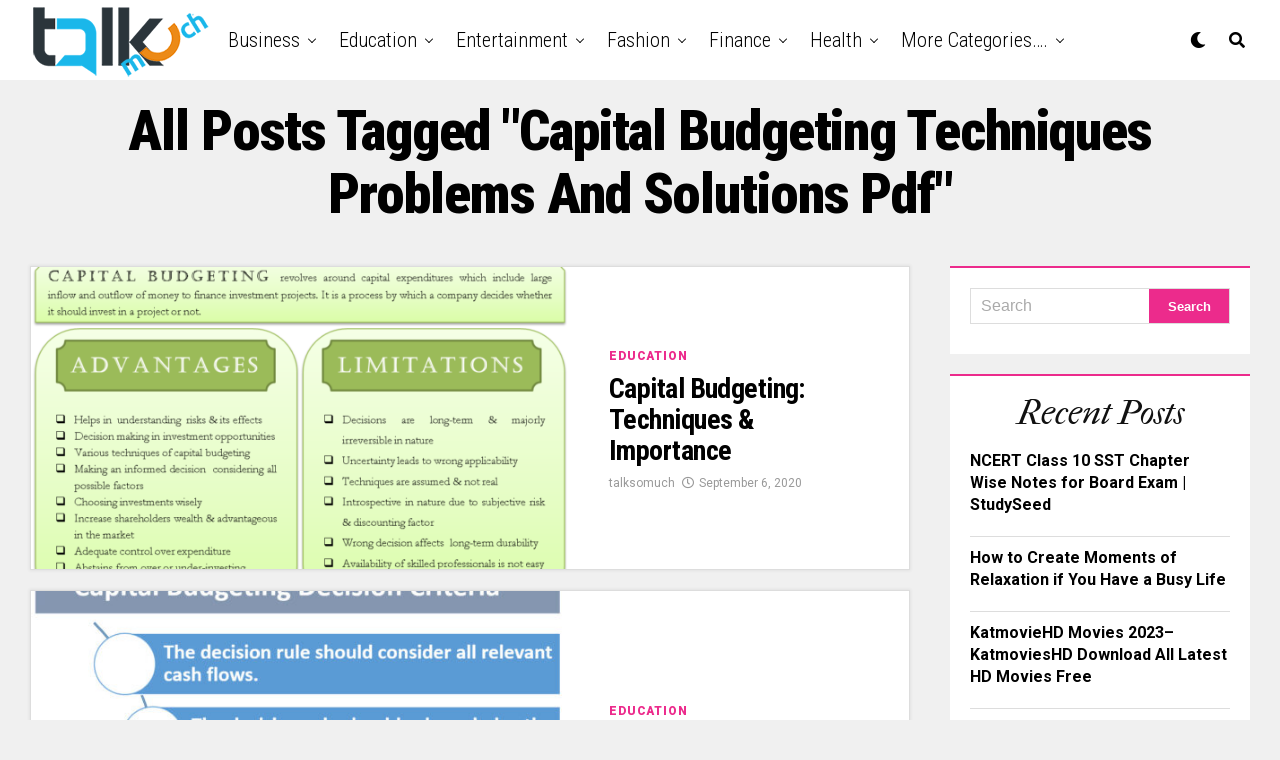

--- FILE ---
content_type: text/html; charset=UTF-8
request_url: https://www.talksomuch.com/tag/capital-budgeting-techniques-problems-and-solutions-pdf/
body_size: 16832
content:
<!DOCTYPE html>
<html lang="en-US" prefix="og: https://ogp.me/ns#">
<head>
<meta charset="UTF-8" >
<meta name="viewport" id="viewport" content="width=device-width, initial-scale=1.0, maximum-scale=1.0, minimum-scale=1.0, user-scalable=no" />

<!-- Search Engine Optimization by Rank Math PRO - https://rankmath.com/ -->
<title>capital budgeting techniques problems and solutions pdf Archives - Talk So Much</title>
<meta name="robots" content="follow, index, max-snippet:-1, max-video-preview:-1, max-image-preview:large"/>
<link rel="canonical" href="https://www.talksomuch.com/tag/capital-budgeting-techniques-problems-and-solutions-pdf/" />
<meta property="og:locale" content="en_US" />
<meta property="og:type" content="article" />
<meta property="og:title" content="capital budgeting techniques problems and solutions pdf Archives - Talk So Much" />
<meta property="og:url" content="https://www.talksomuch.com/tag/capital-budgeting-techniques-problems-and-solutions-pdf/" />
<meta property="og:site_name" content="Talk So Much" />
<meta name="twitter:card" content="summary_large_image" />
<meta name="twitter:title" content="capital budgeting techniques problems and solutions pdf Archives - Talk So Much" />
<meta name="twitter:label1" content="Posts" />
<meta name="twitter:data1" content="2" />
<script type="application/ld+json" class="rank-math-schema-pro">{"@context":"https://schema.org","@graph":[{"@type":"Person","@id":"https://www.talksomuch.com/#person","name":"Talk So Much"},{"@type":"WebSite","@id":"https://www.talksomuch.com/#website","url":"https://www.talksomuch.com","name":"Talk So Much","publisher":{"@id":"https://www.talksomuch.com/#person"},"inLanguage":"en-US"},{"@type":"BreadcrumbList","@id":"https://www.talksomuch.com/tag/capital-budgeting-techniques-problems-and-solutions-pdf/#breadcrumb","itemListElement":[{"@type":"ListItem","position":"1","item":{"@id":"https://www.talksomuch.com","name":"Home"}},{"@type":"ListItem","position":"2","item":{"@id":"https://www.talksomuch.com/tag/capital-budgeting-techniques-problems-and-solutions-pdf/","name":"capital budgeting techniques problems and solutions pdf"}}]},{"@type":"CollectionPage","@id":"https://www.talksomuch.com/tag/capital-budgeting-techniques-problems-and-solutions-pdf/#webpage","url":"https://www.talksomuch.com/tag/capital-budgeting-techniques-problems-and-solutions-pdf/","name":"capital budgeting techniques problems and solutions pdf Archives - Talk So Much","isPartOf":{"@id":"https://www.talksomuch.com/#website"},"inLanguage":"en-US","breadcrumb":{"@id":"https://www.talksomuch.com/tag/capital-budgeting-techniques-problems-and-solutions-pdf/#breadcrumb"}}]}</script>
<!-- /Rank Math WordPress SEO plugin -->

<link rel='dns-prefetch' href='//ajax.googleapis.com' />
<link rel='dns-prefetch' href='//use.fontawesome.com' />
<link rel='dns-prefetch' href='//fonts.googleapis.com' />
<link rel="alternate" type="application/rss+xml" title="Talk So Much &raquo; Feed" href="https://www.talksomuch.com/feed/" />
<link rel="alternate" type="application/rss+xml" title="Talk So Much &raquo; Comments Feed" href="https://www.talksomuch.com/comments/feed/" />
<link rel="alternate" type="application/rss+xml" title="Talk So Much &raquo; capital budgeting techniques problems and solutions pdf Tag Feed" href="https://www.talksomuch.com/tag/capital-budgeting-techniques-problems-and-solutions-pdf/feed/" />
<script type="text/javascript">
window._wpemojiSettings = {"baseUrl":"https:\/\/s.w.org\/images\/core\/emoji\/14.0.0\/72x72\/","ext":".png","svgUrl":"https:\/\/s.w.org\/images\/core\/emoji\/14.0.0\/svg\/","svgExt":".svg","source":{"concatemoji":"https:\/\/www.talksomuch.com\/wp-includes\/js\/wp-emoji-release.min.js?ver=6.2.8"}};
/*! This file is auto-generated */
!function(e,a,t){var n,r,o,i=a.createElement("canvas"),p=i.getContext&&i.getContext("2d");function s(e,t){p.clearRect(0,0,i.width,i.height),p.fillText(e,0,0);e=i.toDataURL();return p.clearRect(0,0,i.width,i.height),p.fillText(t,0,0),e===i.toDataURL()}function c(e){var t=a.createElement("script");t.src=e,t.defer=t.type="text/javascript",a.getElementsByTagName("head")[0].appendChild(t)}for(o=Array("flag","emoji"),t.supports={everything:!0,everythingExceptFlag:!0},r=0;r<o.length;r++)t.supports[o[r]]=function(e){if(p&&p.fillText)switch(p.textBaseline="top",p.font="600 32px Arial",e){case"flag":return s("\ud83c\udff3\ufe0f\u200d\u26a7\ufe0f","\ud83c\udff3\ufe0f\u200b\u26a7\ufe0f")?!1:!s("\ud83c\uddfa\ud83c\uddf3","\ud83c\uddfa\u200b\ud83c\uddf3")&&!s("\ud83c\udff4\udb40\udc67\udb40\udc62\udb40\udc65\udb40\udc6e\udb40\udc67\udb40\udc7f","\ud83c\udff4\u200b\udb40\udc67\u200b\udb40\udc62\u200b\udb40\udc65\u200b\udb40\udc6e\u200b\udb40\udc67\u200b\udb40\udc7f");case"emoji":return!s("\ud83e\udef1\ud83c\udffb\u200d\ud83e\udef2\ud83c\udfff","\ud83e\udef1\ud83c\udffb\u200b\ud83e\udef2\ud83c\udfff")}return!1}(o[r]),t.supports.everything=t.supports.everything&&t.supports[o[r]],"flag"!==o[r]&&(t.supports.everythingExceptFlag=t.supports.everythingExceptFlag&&t.supports[o[r]]);t.supports.everythingExceptFlag=t.supports.everythingExceptFlag&&!t.supports.flag,t.DOMReady=!1,t.readyCallback=function(){t.DOMReady=!0},t.supports.everything||(n=function(){t.readyCallback()},a.addEventListener?(a.addEventListener("DOMContentLoaded",n,!1),e.addEventListener("load",n,!1)):(e.attachEvent("onload",n),a.attachEvent("onreadystatechange",function(){"complete"===a.readyState&&t.readyCallback()})),(e=t.source||{}).concatemoji?c(e.concatemoji):e.wpemoji&&e.twemoji&&(c(e.twemoji),c(e.wpemoji)))}(window,document,window._wpemojiSettings);
</script>
<style type="text/css">
img.wp-smiley,
img.emoji {
	display: inline !important;
	border: none !important;
	box-shadow: none !important;
	height: 1em !important;
	width: 1em !important;
	margin: 0 0.07em !important;
	vertical-align: -0.1em !important;
	background: none !important;
	padding: 0 !important;
}
</style>
	<link rel='stylesheet' id='wp-block-library-css' href='https://www.talksomuch.com/wp-includes/css/dist/block-library/style.min.css?ver=6.2.8' type='text/css' media='all' />
<link rel='stylesheet' id='classic-theme-styles-css' href='https://www.talksomuch.com/wp-includes/css/classic-themes.min.css?ver=6.2.8' type='text/css' media='all' />
<style id='global-styles-inline-css' type='text/css'>
body{--wp--preset--color--black: #000000;--wp--preset--color--cyan-bluish-gray: #abb8c3;--wp--preset--color--white: #ffffff;--wp--preset--color--pale-pink: #f78da7;--wp--preset--color--vivid-red: #cf2e2e;--wp--preset--color--luminous-vivid-orange: #ff6900;--wp--preset--color--luminous-vivid-amber: #fcb900;--wp--preset--color--light-green-cyan: #7bdcb5;--wp--preset--color--vivid-green-cyan: #00d084;--wp--preset--color--pale-cyan-blue: #8ed1fc;--wp--preset--color--vivid-cyan-blue: #0693e3;--wp--preset--color--vivid-purple: #9b51e0;--wp--preset--color--: #444;--wp--preset--gradient--vivid-cyan-blue-to-vivid-purple: linear-gradient(135deg,rgba(6,147,227,1) 0%,rgb(155,81,224) 100%);--wp--preset--gradient--light-green-cyan-to-vivid-green-cyan: linear-gradient(135deg,rgb(122,220,180) 0%,rgb(0,208,130) 100%);--wp--preset--gradient--luminous-vivid-amber-to-luminous-vivid-orange: linear-gradient(135deg,rgba(252,185,0,1) 0%,rgba(255,105,0,1) 100%);--wp--preset--gradient--luminous-vivid-orange-to-vivid-red: linear-gradient(135deg,rgba(255,105,0,1) 0%,rgb(207,46,46) 100%);--wp--preset--gradient--very-light-gray-to-cyan-bluish-gray: linear-gradient(135deg,rgb(238,238,238) 0%,rgb(169,184,195) 100%);--wp--preset--gradient--cool-to-warm-spectrum: linear-gradient(135deg,rgb(74,234,220) 0%,rgb(151,120,209) 20%,rgb(207,42,186) 40%,rgb(238,44,130) 60%,rgb(251,105,98) 80%,rgb(254,248,76) 100%);--wp--preset--gradient--blush-light-purple: linear-gradient(135deg,rgb(255,206,236) 0%,rgb(152,150,240) 100%);--wp--preset--gradient--blush-bordeaux: linear-gradient(135deg,rgb(254,205,165) 0%,rgb(254,45,45) 50%,rgb(107,0,62) 100%);--wp--preset--gradient--luminous-dusk: linear-gradient(135deg,rgb(255,203,112) 0%,rgb(199,81,192) 50%,rgb(65,88,208) 100%);--wp--preset--gradient--pale-ocean: linear-gradient(135deg,rgb(255,245,203) 0%,rgb(182,227,212) 50%,rgb(51,167,181) 100%);--wp--preset--gradient--electric-grass: linear-gradient(135deg,rgb(202,248,128) 0%,rgb(113,206,126) 100%);--wp--preset--gradient--midnight: linear-gradient(135deg,rgb(2,3,129) 0%,rgb(40,116,252) 100%);--wp--preset--duotone--dark-grayscale: url('#wp-duotone-dark-grayscale');--wp--preset--duotone--grayscale: url('#wp-duotone-grayscale');--wp--preset--duotone--purple-yellow: url('#wp-duotone-purple-yellow');--wp--preset--duotone--blue-red: url('#wp-duotone-blue-red');--wp--preset--duotone--midnight: url('#wp-duotone-midnight');--wp--preset--duotone--magenta-yellow: url('#wp-duotone-magenta-yellow');--wp--preset--duotone--purple-green: url('#wp-duotone-purple-green');--wp--preset--duotone--blue-orange: url('#wp-duotone-blue-orange');--wp--preset--font-size--small: 13px;--wp--preset--font-size--medium: 20px;--wp--preset--font-size--large: 36px;--wp--preset--font-size--x-large: 42px;--wp--preset--spacing--20: 0.44rem;--wp--preset--spacing--30: 0.67rem;--wp--preset--spacing--40: 1rem;--wp--preset--spacing--50: 1.5rem;--wp--preset--spacing--60: 2.25rem;--wp--preset--spacing--70: 3.38rem;--wp--preset--spacing--80: 5.06rem;--wp--preset--shadow--natural: 6px 6px 9px rgba(0, 0, 0, 0.2);--wp--preset--shadow--deep: 12px 12px 50px rgba(0, 0, 0, 0.4);--wp--preset--shadow--sharp: 6px 6px 0px rgba(0, 0, 0, 0.2);--wp--preset--shadow--outlined: 6px 6px 0px -3px rgba(255, 255, 255, 1), 6px 6px rgba(0, 0, 0, 1);--wp--preset--shadow--crisp: 6px 6px 0px rgba(0, 0, 0, 1);}:where(.is-layout-flex){gap: 0.5em;}body .is-layout-flow > .alignleft{float: left;margin-inline-start: 0;margin-inline-end: 2em;}body .is-layout-flow > .alignright{float: right;margin-inline-start: 2em;margin-inline-end: 0;}body .is-layout-flow > .aligncenter{margin-left: auto !important;margin-right: auto !important;}body .is-layout-constrained > .alignleft{float: left;margin-inline-start: 0;margin-inline-end: 2em;}body .is-layout-constrained > .alignright{float: right;margin-inline-start: 2em;margin-inline-end: 0;}body .is-layout-constrained > .aligncenter{margin-left: auto !important;margin-right: auto !important;}body .is-layout-constrained > :where(:not(.alignleft):not(.alignright):not(.alignfull)){max-width: var(--wp--style--global--content-size);margin-left: auto !important;margin-right: auto !important;}body .is-layout-constrained > .alignwide{max-width: var(--wp--style--global--wide-size);}body .is-layout-flex{display: flex;}body .is-layout-flex{flex-wrap: wrap;align-items: center;}body .is-layout-flex > *{margin: 0;}:where(.wp-block-columns.is-layout-flex){gap: 2em;}.has-black-color{color: var(--wp--preset--color--black) !important;}.has-cyan-bluish-gray-color{color: var(--wp--preset--color--cyan-bluish-gray) !important;}.has-white-color{color: var(--wp--preset--color--white) !important;}.has-pale-pink-color{color: var(--wp--preset--color--pale-pink) !important;}.has-vivid-red-color{color: var(--wp--preset--color--vivid-red) !important;}.has-luminous-vivid-orange-color{color: var(--wp--preset--color--luminous-vivid-orange) !important;}.has-luminous-vivid-amber-color{color: var(--wp--preset--color--luminous-vivid-amber) !important;}.has-light-green-cyan-color{color: var(--wp--preset--color--light-green-cyan) !important;}.has-vivid-green-cyan-color{color: var(--wp--preset--color--vivid-green-cyan) !important;}.has-pale-cyan-blue-color{color: var(--wp--preset--color--pale-cyan-blue) !important;}.has-vivid-cyan-blue-color{color: var(--wp--preset--color--vivid-cyan-blue) !important;}.has-vivid-purple-color{color: var(--wp--preset--color--vivid-purple) !important;}.has-black-background-color{background-color: var(--wp--preset--color--black) !important;}.has-cyan-bluish-gray-background-color{background-color: var(--wp--preset--color--cyan-bluish-gray) !important;}.has-white-background-color{background-color: var(--wp--preset--color--white) !important;}.has-pale-pink-background-color{background-color: var(--wp--preset--color--pale-pink) !important;}.has-vivid-red-background-color{background-color: var(--wp--preset--color--vivid-red) !important;}.has-luminous-vivid-orange-background-color{background-color: var(--wp--preset--color--luminous-vivid-orange) !important;}.has-luminous-vivid-amber-background-color{background-color: var(--wp--preset--color--luminous-vivid-amber) !important;}.has-light-green-cyan-background-color{background-color: var(--wp--preset--color--light-green-cyan) !important;}.has-vivid-green-cyan-background-color{background-color: var(--wp--preset--color--vivid-green-cyan) !important;}.has-pale-cyan-blue-background-color{background-color: var(--wp--preset--color--pale-cyan-blue) !important;}.has-vivid-cyan-blue-background-color{background-color: var(--wp--preset--color--vivid-cyan-blue) !important;}.has-vivid-purple-background-color{background-color: var(--wp--preset--color--vivid-purple) !important;}.has-black-border-color{border-color: var(--wp--preset--color--black) !important;}.has-cyan-bluish-gray-border-color{border-color: var(--wp--preset--color--cyan-bluish-gray) !important;}.has-white-border-color{border-color: var(--wp--preset--color--white) !important;}.has-pale-pink-border-color{border-color: var(--wp--preset--color--pale-pink) !important;}.has-vivid-red-border-color{border-color: var(--wp--preset--color--vivid-red) !important;}.has-luminous-vivid-orange-border-color{border-color: var(--wp--preset--color--luminous-vivid-orange) !important;}.has-luminous-vivid-amber-border-color{border-color: var(--wp--preset--color--luminous-vivid-amber) !important;}.has-light-green-cyan-border-color{border-color: var(--wp--preset--color--light-green-cyan) !important;}.has-vivid-green-cyan-border-color{border-color: var(--wp--preset--color--vivid-green-cyan) !important;}.has-pale-cyan-blue-border-color{border-color: var(--wp--preset--color--pale-cyan-blue) !important;}.has-vivid-cyan-blue-border-color{border-color: var(--wp--preset--color--vivid-cyan-blue) !important;}.has-vivid-purple-border-color{border-color: var(--wp--preset--color--vivid-purple) !important;}.has-vivid-cyan-blue-to-vivid-purple-gradient-background{background: var(--wp--preset--gradient--vivid-cyan-blue-to-vivid-purple) !important;}.has-light-green-cyan-to-vivid-green-cyan-gradient-background{background: var(--wp--preset--gradient--light-green-cyan-to-vivid-green-cyan) !important;}.has-luminous-vivid-amber-to-luminous-vivid-orange-gradient-background{background: var(--wp--preset--gradient--luminous-vivid-amber-to-luminous-vivid-orange) !important;}.has-luminous-vivid-orange-to-vivid-red-gradient-background{background: var(--wp--preset--gradient--luminous-vivid-orange-to-vivid-red) !important;}.has-very-light-gray-to-cyan-bluish-gray-gradient-background{background: var(--wp--preset--gradient--very-light-gray-to-cyan-bluish-gray) !important;}.has-cool-to-warm-spectrum-gradient-background{background: var(--wp--preset--gradient--cool-to-warm-spectrum) !important;}.has-blush-light-purple-gradient-background{background: var(--wp--preset--gradient--blush-light-purple) !important;}.has-blush-bordeaux-gradient-background{background: var(--wp--preset--gradient--blush-bordeaux) !important;}.has-luminous-dusk-gradient-background{background: var(--wp--preset--gradient--luminous-dusk) !important;}.has-pale-ocean-gradient-background{background: var(--wp--preset--gradient--pale-ocean) !important;}.has-electric-grass-gradient-background{background: var(--wp--preset--gradient--electric-grass) !important;}.has-midnight-gradient-background{background: var(--wp--preset--gradient--midnight) !important;}.has-small-font-size{font-size: var(--wp--preset--font-size--small) !important;}.has-medium-font-size{font-size: var(--wp--preset--font-size--medium) !important;}.has-large-font-size{font-size: var(--wp--preset--font-size--large) !important;}.has-x-large-font-size{font-size: var(--wp--preset--font-size--x-large) !important;}
.wp-block-navigation a:where(:not(.wp-element-button)){color: inherit;}
:where(.wp-block-columns.is-layout-flex){gap: 2em;}
.wp-block-pullquote{font-size: 1.5em;line-height: 1.6;}
</style>
<link rel='stylesheet' id='ql-jquery-ui-css' href='//ajax.googleapis.com/ajax/libs/jqueryui/1.12.1/themes/smoothness/jquery-ui.css?ver=6.2.8' type='text/css' media='all' />
<link rel='stylesheet' id='ez-toc-css' href='https://www.talksomuch.com/wp-content/plugins/easy-table-of-contents/assets/css/screen.min.css?ver=2.0.50' type='text/css' media='all' />
<style id='ez-toc-inline-css' type='text/css'>
div#ez-toc-container p.ez-toc-title {font-size: 120%;}div#ez-toc-container p.ez-toc-title {font-weight: 500;}div#ez-toc-container ul li {font-size: 95%;}div#ez-toc-container nav ul ul li ul li {font-size: %!important;}
.ez-toc-container-direction {direction: ltr;}.ez-toc-counter ul{counter-reset: item ;}.ez-toc-counter nav ul li a::before {content: counters(item, ".", decimal) ". ";display: inline-block;counter-increment: item;flex-grow: 0;flex-shrink: 0;margin-right: .2em; float: left;}.ez-toc-widget-direction {direction: ltr;}.ez-toc-widget-container ul{counter-reset: item ;}.ez-toc-widget-container nav ul li a::before {content: counters(item, ".", decimal) ". ";display: inline-block;counter-increment: item;flex-grow: 0;flex-shrink: 0;margin-right: .2em; float: left;}
</style>
<link rel='stylesheet' id='reviewer-photoswipe-css' href='https://www.talksomuch.com/wp-content/plugins/reviewer/public/assets/css/photoswipe.css?ver=3.14.2' type='text/css' media='all' />
<link rel='stylesheet' id='dashicons-css' href='https://www.talksomuch.com/wp-includes/css/dashicons.min.css?ver=6.2.8' type='text/css' media='all' />
<link rel='stylesheet' id='reviewer-public-css' href='https://www.talksomuch.com/wp-content/plugins/reviewer/public/assets/css/reviewer-public.css?ver=3.14.2' type='text/css' media='all' />
<link rel='stylesheet' id='zox-custom-style-css' href='https://www.talksomuch.com/wp-content/themes/zoxpress/style.css?ver=6.2.8' type='text/css' media='all' />
<style id='zox-custom-style-inline-css' type='text/css'>


	a,
	a:visited,
	a:hover h2.zox-s-title1,
	a:hover h2.zox-s-title1-feat,
	a:hover h2.zox-s-title2,
	a:hover h2.zox-s-title3,
	.zox-post-body p a,
	h3.zox-post-cat a,
	.sp-template a,
	.sp-data-table a,
	span.zox-author-name a,
	a:hover h2.zox-authors-latest,
	span.zox-authors-name a:hover {
		color: #ec2b8c;
	}

	.zox-s8 a:hover h2.zox-s-title1,
	.zox-s8 a:hover h2.zox-s-title1-feat,
	.zox-s8 a:hover h2.zox-s-title2,
	.zox-s8 a:hover h2.zox-s-title3 {
		box-shadow: 15px 0 0 #fff, -10px 0 0 #fff;
		color: #ec2b8c;
	}

	.woocommerce-message:before,
	.woocommerce-info:before,
	.woocommerce-message:before,
	.woocommerce .star-rating span:before,
	span.zox-s-cat,
	h3.zox-post-cat a,
	.zox-s6 span.zox-s-cat,
	.zox-s8 span.zox-s-cat,
	.zox-widget-side-trend-wrap .zox-art-text:before {
		color: #ec2b8c;
	}

	.zox-widget-bgp,
	.zox-widget-bgp.zox-widget-txtw .zox-art-wrap,
	.zox-widget-bgp.zox-widget-txtw .zox-widget-featl-sub .zox-art-wrap,
	.zox-s4 .zox-widget-bgp span.zox-s-cat,
	.woocommerce span.onsale,
	.zox-s7 .zox-byline-wrap:before,
	.zox-s3 span.zox-s-cat,
	.zox-o1 span.zox-s-cat,
	.zox-s3 .zox-widget-side-trend-wrap .zox-art-text:before,
	.sp-table-caption,
	#zox-search-form #zox-search-submit,
	#zox-search-form2 #zox-search-submit2,
	.pagination .current,
	.pagination a:hover,
	.zox-o6 span.zox-s-cat {
		background: #ec2b8c;
	}

	.woocommerce .widget_price_filter .ui-slider .ui-slider-handle,
	.woocommerce #respond input#submit.alt,
	.woocommerce a.button.alt,
	.woocommerce button.button.alt,
	.woocommerce input.button.alt,
	.woocommerce #respond input#submit.alt:hover,
	.woocommerce a.button.alt:hover,
	.woocommerce button.button.alt:hover,
	.woocommerce input.button.alt:hover {
		background-color: #ec2b8c;
	}

	.woocommerce-error,
	.woocommerce-info,
	.woocommerce-message {
		border-top-color: #ec2b8c;
	}

	.zox-feat-ent1-left,
	.zox-ent1 .zox-side-widget {
		border-top: 2px solid #ec2b8c;
	}

	.zox-feat-ent3-main-wrap h2.zox-s-title2 {
		background-color: #ec2b8c;
		box-shadow: 15px 0 0 #ec2b8c, -10px 0 0 #ec2b8c;
	}

	.zox-widget-side-trend-wrap .zox-art-text:before,
	.pagination .current,
	.pagination a:hover {
		border: 1px solid #ec2b8c;
	}

	.zox-post-type {
		border: 3px solid #ec2b8c;
	}
	.zox-widget-featl-sub .zox-post-type {
		border: 2px solid #ec2b8c;
	}

	.zox-o3 h3.zox-s-cat {
		background: #ec2b8c;
	}

	.zox-widget-bgs,
	.zox-widget-bgs.zox-widget-txtw .zox-art-wrap,
	.zox-widget-bgs.zox-widget-txtw .zox-widget-featl-sub .zox-art-wrap,
	.zox-s4 .zox-widget-bgp span.zox-s-cat {
		background: #ec2b8c;
	}

	#zox-top-head-wrap {
		background: #000000;
	}

	span.zox-top-soc-but,
	.zox-top-nav-menu ul li a,
	span.zox-woo-cart-icon {
		color: #cccccc;
	}

	span.zox-woo-cart-num {
		background: #cccccc;
	}

	.zox-top-nav-menu ul li:hover a {
		color: #ed1c24;
	}

	#zox-top-head-wrap,
	#zox-top-head,
	#zox-top-head-left,
	#zox-top-head-mid,
	#zox-top-head-right,
	.zox-top-nav-menu ul {
		height: 40px;
	}

	#zox-top-head-mid img {
		max-height: calc(40px - 20px);
	}

	.zox-top-nav-menu ul li a {
		font-size: 16px;
	}

	#zox-bot-head-wrap,
	#zox-bot-head-wrap.zox-trans-bot.zox-fix-up,
	#zox-fly-wrap,
	#zox-bot-head-wrap.zox-trans-bot:hover {
		background-color: #ffffff;
	}

	.zox-nav-menu ul li a,
	span.zox-nav-search-but,
	span.zox-night,
	.zox-trans-bot.zox-fix-up .zox-nav-menu ul li a,
	.zox-trans-bot.zox-fix-up span.zox-nav-search-but,
	nav.zox-fly-nav-menu ul li a,
	span.zox-fly-soc-head,
	ul.zox-fly-soc-list li a {
		color: #000000;
	}

	.zox-nav-menu ul li.menu-item-has-children a:after,
	.zox-nav-menu ul li.zox-mega-drop a:after {
		border-right: 1px solid #000000;
		border-bottom: 1px solid #000000;
	}

	.zox-fly-but-wrap span,
	.zox-trans-bot.zox-fix-up .zox-fly-but-wrap span,
	.zox-fly-but-wrap span {
		background: #000000;
	}

	.zox-nav-menu ul li:hover a,
	span.zox-nav-search-but:hover,
	span.zox-night:hover {
		color: #ed1c24;
	}

	.zox-fly-but-wrap:hover span {
		background: #ed1c24;
	}

	span.zox-widget-main-title {
		color: #111;
	}

	#zox-foot-wrap {
		background: #fff;
	}

	#zox-foot-wrap p {
		color: #aaa;
	}

	#zox-foot-wrap a {
		color: #aaa;
	}

	ul.zox-foot-soc-list li a {
		border: 1px solid #aaa;
	}

	span.zox-widget-side-title {
		color: #111;
	}

	span.zox-post-main-title {
		color: #111;
	}

	.zox-top-nav-menu ul li a {
		padding-top: calc((40px - 16px) / 2);
		padding-bottom: calc((40px - 16px) / 2);
	}

	#zox-bot-head-wrap,
	.zox-bot-head-menu,
	#zox-bot-head,
	#zox-bot-head-left,
	#zox-bot-head-right,
	#zox-bot-head-mid,
	.zox-bot-head-logo,
	.zox-bot-head-logo-main,
	.zox-nav-menu,
	.zox-nav-menu ul {
		height: 80px;
	}

	.zox-nav-menu ul li ul.sub-menu,
	.zox-nav-menu ul li.menu-item-object-category .zox-mega-dropdown {
		top: 80px;
	}

	.zox-nav-menu ul li a {
		font-size: 20px;
	}

	.zox-nav-menu ul li a {
		padding-top: calc((80px - 20px) / 2);
		padding-bottom: calc((80px - 20px) / 2);
	}

	.zox-fix-up {
		top: -80px;
		-webkit-transform: translate3d(0,-80px,0) !important;
	   	   -moz-transform: translate3d(0,-80px,0) !important;
	    	-ms-transform: translate3d(0,-80px,0) !important;
	     	 -o-transform: translate3d(0,-80px,0) !important;
				transform: translate3d(0,-80px,0) !important;
	}

	.zox-fix {
		top: -80px;
		-webkit-transform: translate3d(0,80px,0) !important;
	   	   -moz-transform: translate3d(0,80px,0) !important;
	    	-ms-transform: translate3d(0,80px,0) !important;
	     	 -o-transform: translate3d(0,80px,0) !important;
				transform: translate3d(0,80px,0) !important;
	}

	.zox-fix-up .zox-nav-menu ul li a {
		padding-top: calc((60px - 20px) / 2);
		padding-bottom: calc((60px - 20px) / 2);
	}

	.zox-feat-ent1-grid,
	.zox-feat-ent2-bot,
	.zox-feat-net1-grid {
		grid-template-columns: auto 300px;
	}

	body,
	span.zox-s-cat,
	span.zox-ad-label,
	span.zox-post-excerpt p,
	.woocommerce ul.product_list_widget li a,
	.woocommerce ul.product_list_widget span.product-title,
	.woocommerce #reviews #comments ol.commentlist li .comment-text p.meta,
	.woocommerce div.product p.price,
	.woocommerce div.product p.price ins,
	.woocommerce div.product p.price del,
	.woocommerce ul.products li.product .price del,
	.woocommerce ul.products li.product .price ins,
	.woocommerce ul.products li.product .price,
	.woocommerce #respond input#submit,
	.woocommerce a.button,
	.woocommerce button.button,
	.woocommerce input.button,
	.woocommerce .widget_price_filter .price_slider_amount .button,
	.woocommerce span.onsale,
	.woocommerce-review-link,
	#woo-content p.woocommerce-result-count,
	.woocommerce div.product .woocommerce-tabs ul.tabs li a,
	.woocommerce .woocommerce-breadcrumb,
	.woocommerce #respond input#submit.alt,
	.woocommerce a.button.alt,
	.woocommerce button.button.alt,
	.woocommerce input.button.alt {
		font-family: 'Roboto', sans-serif;
		font-weight: 400;
		text-transform: None;
	}

	#zox-woo-side-wrap span.zox-widget-side-title,
	span.zox-authors-name a,
	h1.zox-author-top-head {
		font-family: 'Roboto', sans-serif;
	}

	p.zox-s-graph,
	.zox-post-body p,
	.zox-post-body blockquote p,
	#woo-content p,
	#zox-404 p,
	.zox-post-body ul li,
	.zox-post-body ol li {
		font-family: 'Roboto', sans-serif;
		font-weight: 400;
		text-transform: None;
	}

	.zox-nav-menu ul li a,
	.zox-top-nav-menu ul li a,
	nav.zox-fly-nav-menu ul li a {
		font-family: 'Roboto Condensed', sans-serif;
		font-weight: 300;
		text-transform: Capitalize;
	}

	.zox-nav-menu ul li ul.zox-mega-list li a,
	.zox-nav-menu ul li ul.zox-mega-list li a p {
		font-family: 'Roboto Condensed', sans-serif;
	}

	h2.zox-s-title1,
	h2.zox-s-title1-feat,
	.woocommerce div.product .product_title,
	.woocommerce .related h2,
	#woo-content .summary p.price,
	.woocommerce div.product .woocommerce-tabs .panel h2,
	#zox-404 h1,
	h1.zox-post-title,
	.zox-widget-side-trend-wrap .zox-art-text:before {
		font-family: 'Roboto Condensed', sans-serif;
		font-weight: 700;
		text-transform: Capitalize;
	}

	span.zox-widget-main-title {
		font-family: 'IM Fell French Canon', sans-serif;
		font-weight: 400;
		text-transform: Capitalize;
	}

	span.zox-widget-side-title {
		font-family: 'IM Fell French Canon', sans-serif;
		font-weight: 400;
		text-transform: Capitalize;
	}

	span.zox-post-main-title {
		font-family: 'Roboto', sans-serif;
		font-weight: 900;
		text-transform: Capitalize;
	}

	h2.zox-s-title2,
	h2.zox-s-title3,
	span.zox-woo-cart-num,
	p.zox-search-p,
	.alp-related-posts .current .post-title,
	.alp-related-posts-wrapper .alp-related-post .post-title,
	.zox-widget-txtw span.zox-widget-main-title {
		font-family: 'Roboto Condensed', sans-serif;
		font-weight: 700;
		text-transform: Capitalize;
	}

	.zox-post-width {
		margin: 0 auto;
		max-width: calc(1240px + 60px);
	}


	

		body,
		.zox-post-body blockquote p {
			font-family: 'Roboto', sans-serif;
			font-weight: 400;
			text-transform: none;
		}
		body,
		body.custom-background {
			background-color: #f0f0f0 !important;
		}
		.woocommerce-message:before,
		.woocommerce-info:before,
		.woocommerce-message:before,
		.woocommerce .star-rating span:before,
		span.zox-s-cat, h3.zox-post-cat a,
		.zox-s6 span.zox-s-cat,
		.zox-s8 span.zox-s-cat,
		.zox-widget-side-trend-wrap .zox-art-text:before {
			color: #ec2b8c;
		}
		.zox-o6 span.zox-s-cat {
			background: #ec2b8c;
		}
		.zox-fix-up .zox-nav-menu ul li a {
			padding-top: 20px;
			padding-bottom: 20px;
		}
		.zox-nav-menu ul li a {
			color: #000;
			font-family: 'Roboto Condensed', sans-serif;
			font-size: 20px;
			font-weight: 300;
			padding: 30px 10px;
			text-transform: capitalize;
		}
		nav.zox-fly-nav-menu ul li a,
		nav.zox-fly-nav-menu ul li.menu-item-has-children:after,
		span.zox-fly-soc-head,
		ul.zox-fly-soc-list li a {
			color: #000;
		}
		.zox-nav-menu ul li ul.zox-mega-list li a,
		.zox-nav-menu ul li ul.zox-mega-list li a p {
			font-family: 'Roboto Condensed', sans-serif;
			font-weight: 600;
			text-transform: capitalize;
		}
		span.zox-s-cat {
			font-family: 'Roboto', sans-serif;
			font-weight: 700;
			text-transform: uppercase;
		}
		h2.zox-s-title2,
		.zox-widget-side-trend-wrap .zox-art-text:before,
		.alp-related-posts .current .post-title,
		.alp-related-posts-wrapper .alp-related-post .post-title,
		.zox-widget-txtw span.zox-widget-main-title {
			font-family: 'Roboto Condensed', sans-serif;
			font-weight: 700;
			text-transform: capitalize;
		}
		h2.zox-s-title1,
		h2.zox-s-title1-feat,
		h1.zox-post-title {
			font-family: 'Roboto Condensed', sans-serif;
			font-weight: 900;
			text-transform: capitalize;
		}
		.zox-widget-flex1-wrap p.zox-s-graph,
		#zox-main-blog-wrap p.zox-s-graph {
			display: none;
		}
		.zox-feat-ent1-left {
			border-top: 2px solid #ec2b8c;
		}
		.zox-post-width {
			max-width: 1320px;
		}
			

		.zox-head-width {
			margin: 0 auto;
			max-width: 1320px;
		}
			

		.zox-body-width,
		.zox-title-width,
		.zox-widget-feat-wrap.zox-o1 .zox-art-text-cont,
		.zox-widget-feat-wrap.zox-o4 .zox-art-text-cont,
		.zox-widget-feat-main.zox-o1 .zox-art-text-cont,
		.zox-widget-feat-main.zox-o4 .zox-art-text-cont {
			margin: 0 auto;
			max-width: 1320px;
		}
			

		@media screen and (max-width: 1023px) {
			#zox-bot-head-left {
				display: grid;
			}
			#zox-bot-head {
				grid-template-columns: 60px auto 60px;
			}
		}
			

			.zox-fix-up {
				-webkit-box-shadow: 0 0.5rem 1rem 0 rgba(21,21,30,0.08);
				   -moz-box-shadow: 0 0.5rem 1rem 0 rgba(21,21,30,0.08);
				    -ms-box-shadow: 0 0.5rem 1rem 0 rgba(21,21,30,0.08);
				     -o-box-shadow: 0 0.5rem 1rem 0 rgba(21,21,30,0.08);
						box-shadow: 0 0.5rem 1rem 0 rgba(21,21,30,0.08);
			}
				

	.zox-nav-links {
		display: none;
		}
		

		.zox-feat-ent1-grid,
		.zox-feat-net1-grid {
			grid-template-columns: calc(100% - 320px) 300px;
			}
		.zox-post-main-wrap {
			grid-template-columns: calc(100% - 340px) 300px;
		}
		#zox-home-body-wrap {
			grid-template-columns: calc(100% - 340px) 300px;
			}
			

			.zox-post-body p a {
				box-shadow: inset 0 -1px 0 0 #fff, inset 0 -2px 0 0 #ec2b8c;
				color: #000;
			}
			.zox-post-body p a:hover {
				color: #ec2b8c;
			}
			

		span.zox-widget-main-title {
			font-size: 3rem;
			font-style: italic;
		}
		@media screen and (max-width: 599px) {
			span.zox-widget-main-title {
				font-size: 2.125rem;
			}
		}
		

		span.zox-widget-side-title {
			font-size: 2.125rem;
			font-style: italic;
		}
		#zox-side-wrap .zox-widget-side-head a.rsswidget {
			font-weight: 400;
		}
			

		h4.zox-post-main-title {
			text-align: left;
		}
		span.zox-post-main-title {
			color: #000;
			font-family: 'Roboto', sans-serif;
			font-size: 1.5rem;
			font-weight: 800;
			text-transform: capitalize;
		}
		

		#zox-lead-top-wrap {
			position: relative;
			height: 0;
		}
		#zox-lead-top-in {
			clip: rect(0,auto,auto,0);
			overflow: hidden;
			position: absolute;
				left: 0;
				top: 0;
			z-index: 1;
			zoom: 1;
			width: 100%;
			height: 100%;
		}
		#zox-lead-top {
			position: fixed;
				top: 0;
				left: 0;
		}
		


				
</style>
<link rel='stylesheet' id='zox-reset-css' href='https://www.talksomuch.com/wp-content/themes/zoxpress/css/reset.css?ver=6.2.8' type='text/css' media='all' />
<link rel='stylesheet' id='fontawesome-css' href='https://use.fontawesome.com/releases/v5.12.1/css/all.css?ver=6.2.8' type='text/css' media='all' />
<link crossorigin="anonymous" rel='stylesheet' id='zox-fonts-css' href='//fonts.googleapis.com/css?family=Heebo%3A300%2C400%2C500%2C700%2C800%2C900%7CAlegreya%3A400%2C500%2C700%2C800%2C900%7CJosefin+Sans%3A300%2C400%2C600%2C700%7CLibre+Franklin%3A300%2C400%2C500%2C600%2C700%2C800%2C900%7CFrank+Ruhl+Libre%3A300%2C400%2C500%2C700%2C900%7CNunito+Sans%3A300%2C400%2C600%2C700%2C800%2C900%7CMontserrat%3A300%2C400%2C500%2C600%2C700%2C800%2C900%7CAnton%3A400%7CNoto+Serif%3A400%2C700%7CNunito%3A300%2C400%2C600%2C700%2C800%2C900%7CRajdhani%3A300%2C400%2C500%2C600%2C700%7CTitillium+Web%3A300%2C400%2C600%2C700%2C900%7CPT+Serif%3A400%2C400i%2C700%2C700i%7CAmiri%3A400%2C400i%2C700%2C700i%7COswald%3A300%2C400%2C500%2C600%2C700%7CRoboto+Mono%3A400%2C700%7CBarlow+Semi+Condensed%3A700%2C800%2C900%7CPoppins%3A300%2C400%2C500%2C600%2C700%2C800%2C900%7CRoboto+Condensed%3A300%2C400%2C700%7CRoboto%3A300%2C400%2C500%2C700%2C900%7CPT+Serif%3A400%2C700%7COpen+Sans+Condensed%3A300%2C700%7COpen+Sans%3A700%7CSource+Serif+Pro%3A400%2C600%2C700%7CIM+Fell+French+Canon%3A400%2C400i%7CRoboto%3A100%2C100i%2C200%2C+200i%2C300%2C300i%2C400%2C400i%2C500%2C500i%2C600%2C600i%2C700%2C700i%2C800%2C800i%2C900%2C900i%7CRoboto%3A100%2C100i%2C200%2C+200i%2C300%2C300i%2C400%2C400i%2C500%2C500i%2C600%2C600i%2C700%2C700i%2C800%2C800i%2C900%2C900i%7CRoboto+Condensed%3A100%2C100i%2C200%2C+200i%2C300%2C300i%2C400%2C400i%2C500%2C500i%2C600%2C600i%2C700%2C700i%2C800%2C800i%2C900%2C900i%7CRoboto+Condensed%3A100%2C100i%2C200%2C+200i%2C300%2C300i%2C400%2C400i%2C500%2C500i%2C600%2C600i%2C700%2C700i%2C800%2C800i%2C900%2C900i%7CRoboto+Condensed%3A100%2C100i%2C200%2C+200i%2C300%2C300i%2C400%2C400i%2C500%2C500i%2C600%2C600i%2C700%2C700i%2C800%2C800i%2C900%2C900i%7CIM+Fell+French+Canon%3A100%2C100i%2C200%2C+200i%2C300%2C300i%2C400%2C400i%2C500%2C500i%2C600%2C600i%2C700%2C700i%2C800%2C800i%2C900%2C900i%7CIM+Fell+French+Canon%3A100%2C100i%2C200%2C+200i%2C300%2C300i%2C400%2C400i%2C500%2C500i%2C600%2C600i%2C700%2C700i%2C800%2C800i%2C900%2C900i%26subset%3Dlatin%2Clatin-ext%2Ccyrillic%2Ccyrillic-ext%2Cgreek-ext%2Cgreek%2Cvietnamese' type='text/css' media='all' />
<link rel='stylesheet' id='zox-media-queries-css' href='https://www.talksomuch.com/wp-content/themes/zoxpress/css/media-queries.css?ver=6.2.8' type='text/css' media='all' />
<script type='text/javascript' src='https://www.talksomuch.com/wp-includes/js/jquery/jquery.min.js?ver=3.6.4' id='jquery-core-js'></script>
<script type='text/javascript' src='https://www.talksomuch.com/wp-includes/js/jquery/jquery-migrate.min.js?ver=3.4.0' id='jquery-migrate-js'></script>
<script type='text/javascript' id='ez-toc-scroll-scriptjs-js-after'>
jQuery(document).ready(function(){document.querySelectorAll(".ez-toc-section").forEach(t=>{t.setAttribute("ez-toc-data-id","#"+decodeURI(t.getAttribute("id")))}),jQuery("a.ez-toc-link").click(function(){let t=jQuery(this).attr("href"),e=jQuery("#wpadminbar"),i=0;30>30&&(i=30),e.length&&(i+=e.height()),jQuery('[ez-toc-data-id="'+decodeURI(t)+'"]').length>0&&(i=jQuery('[ez-toc-data-id="'+decodeURI(t)+'"]').offset().top-i),jQuery("html, body").animate({scrollTop:i},500)})});
</script>
<link rel="https://api.w.org/" href="https://www.talksomuch.com/wp-json/" /><link rel="alternate" type="application/json" href="https://www.talksomuch.com/wp-json/wp/v2/tags/2807" /><link rel="EditURI" type="application/rsd+xml" title="RSD" href="https://www.talksomuch.com/xmlrpc.php?rsd" />
<link rel="wlwmanifest" type="application/wlwmanifest+xml" href="https://www.talksomuch.com/wp-includes/wlwmanifest.xml" />
<meta name="generator" content="WordPress 6.2.8" />
<!-- Global site tag (gtag.js) - Google Analytics -->
<script async src="https://www.googletagmanager.com/gtag/js?id=UA-172434704-1"></script>
<script>
  window.dataLayer = window.dataLayer || [];
  function gtag(){dataLayer.push(arguments);}
  gtag('js', new Date());

  gtag('config', 'UA-172434704-1');
</script>
<script data-ad-client="ca-pub-8209967072221559" async src="https://pagead2.googlesyndication.com/pagead/js/adsbygoogle.js"></script><!-- Markup (JSON-LD) structured in schema.org ver.4.8.1 START -->
<!-- Markup (JSON-LD) structured in schema.org END -->
	<meta name="theme-color" content="#fff" />
			<meta property="og:description" content="Understand your mind" />
	<!-- There is no amphtml version available for this URL. --></head>
<body data-rsssl=1 class="archive tag tag-capital-budgeting-techniques-problems-and-solutions-pdf tag-2807 zox-ent1 zox-s1" >
	<div id="zox-fly-wrap">
	<div id="zox-fly-menu-top" class="left relative">
		<div id="zox-fly-logo" class="left relative">
							<a href="https://www.talksomuch.com/"><img src="https://www.talksomuch.com/wp-content/uploads/2020/07/talksomuch-web.png" alt="Talk So Much" data-rjs="2" /></a>
					</div><!--zox-fly-logo-->
		<div class="zox-fly-but-wrap zox-fly-but-menu zox-fly-but-click">
			<span></span>
			<span></span>
			<span></span>
			<span></span>
		</div><!--zox-fly-but-wrap-->
	</div><!--zox-fly-menu-top-->
	<div id="zox-fly-menu-wrap">
		<nav class="zox-fly-nav-menu left relative">
			<div class="menu"><ul>
<li class="page_item page-item-7"><a href="https://www.talksomuch.com/">Home</a></li>
</ul></div>
		</nav>
	</div><!--zox-fly-menu-wrap-->
	<div id="zox-fly-soc-wrap">
		<span class="zox-fly-soc-head">Connect with us</span>
		<ul class="zox-fly-soc-list left relative">
																										</ul>
	</div><!--zox-fly-soc-wrap-->
</div><!--zox-fly-wrap-->	<div id="zox-site" class="left zoxrel">
		<div id="zox-search-wrap">
			<div class="zox-search-cont">
				<p class="zox-search-p">Hi, what are you looking for?</p>
				<div class="zox-search-box">
					<form method="get" id="zox-search-form" action="https://www.talksomuch.com/">
	<input type="text" name="s" id="zox-search-input" value="Search" onfocus='if (this.value == "Search") { this.value = ""; }' onblur='if (this.value == "Search") { this.value = ""; }' />
	<input type="submit" id="zox-search-submit" value="Search" />
</form>				</div><!--zox-search-box-->
			</div><!--zox-serach-cont-->
			<div class="zox-search-but-wrap zox-search-click">
				<span></span>
				<span></span>
			</div><!--zox-search-but-wrap-->
		</div><!--zox-search-wrap-->
				<div id="zox-site-wall" class="left zoxrel">
			<div id="zox-lead-top-wrap">
				<div id="zox-lead-top-in">
					<div id="zox-lead-top">
											</div><!--zox-lead-top-->
				</div><!--zox-lead-top-in-->
			</div><!--zox-lead-top-wrap-->
			<div id="zox-site-main" class="left zoxrel">
				<header id="zox-main-head-wrap" class="left zoxrel zox-trans-head">
																					<div id="zox-bot-head-wrap" class="left zoxrel">
	<div class="zox-head-width">
		<div id="zox-bot-head">
			<div id="zox-bot-head-left">
				<div class="zox-fly-but-wrap zoxrel zox-fly-but-click">
					<span></span>
					<span></span>
					<span></span>
					<span></span>
				</div><!--zox-fly-but-wrap-->
			</div><!--zox-bot-head-left-->
			<div id="zox-bot-head-mid" class="relative">
				<div class="zox-bot-head-logo">
					<div class="zox-bot-head-logo-main">
													<a href="https://www.talksomuch.com/"><img src="https://www.talksomuch.com/wp-content/uploads/2020/07/talksomuch-web.png" alt="Talk So Much" data-rjs="2" /></a>
											</div><!--zox-bot-head-logo-main-->
																<h2 class="zox-logo-title">Talk So Much</h2>
									</div><!--zox-bot-head-logo-->
				<div class="zox-bot-head-menu">
					<div class="zox-nav-menu">
						<div class="menu-talksomuch-header-container"><ul id="menu-talksomuch-header" class="menu"><li id="menu-item-361" class="menu-item menu-item-type-taxonomy menu-item-object-category menu-item-361 zox-mega-drop"><a href="https://www.talksomuch.com/category/business/">Business</a><div class="zox-mega-dropdown"><div class="zox-head-width"><ul class="zox-mega-list"><li><a href="https://www.talksomuch.com/guide-to-purchasing-commercial-car-insurance/"><div class="zox-mega-img"><img width="600" height="337" src="https://www.talksomuch.com/wp-content/uploads/2022/09/InsurancePremium-580x435-1-600x337.jpg" class="attachment-zox-mid-thumb size-zox-mid-thumb wp-post-image" alt="" decoding="async" loading="lazy" srcset="https://www.talksomuch.com/wp-content/uploads/2022/09/InsurancePremium-580x435-1-600x337.jpg 600w, https://www.talksomuch.com/wp-content/uploads/2022/09/InsurancePremium-580x435-1-300x168.jpg 300w, https://www.talksomuch.com/wp-content/uploads/2022/09/InsurancePremium-580x435-1-768x430.jpg 768w, https://www.talksomuch.com/wp-content/uploads/2022/09/InsurancePremium-580x435-1.jpg 770w" sizes="(max-width: 600px) 100vw, 600px" /></div><p>Guide to Purchasing Commercial Car Insurance</p></a></li><li><a href="https://www.talksomuch.com/manage-your-small-business-with-these-apps/"><div class="zox-mega-img"><img width="600" height="257" src="https://www.talksomuch.com/wp-content/uploads/2023/01/Screenshot-2023-01-09-074329-600x257.png" class="attachment-zox-mid-thumb size-zox-mid-thumb wp-post-image" alt="" decoding="async" loading="lazy" /></div><p>Manage Your Small Business with These Apps</p></a></li><li><a href="https://www.talksomuch.com/can-kids-as-young-as-10-open-a-bank-account-you-might-be-surprised/"><div class="zox-mega-img"><img width="600" height="337" src="https://www.talksomuch.com/wp-content/uploads/2022/08/piggy-bank-reuters-small-600x337.jpg" class="attachment-zox-mid-thumb size-zox-mid-thumb wp-post-image" alt="" decoding="async" loading="lazy" /></div><p>Can Kids as Young as 10 Open a Bank Account? You Might Be Surprised</p></a></li><li><a href="https://www.talksomuch.com/the-elements-of-a-home-security-system/"><div class="zox-mega-img"><img width="600" height="337" src="https://www.talksomuch.com/wp-content/uploads/2021/04/home-security-system-600x337.jpg" class="attachment-zox-mid-thumb size-zox-mid-thumb wp-post-image" alt="" decoding="async" loading="lazy" srcset="https://www.talksomuch.com/wp-content/uploads/2021/04/home-security-system-600x337.jpg 600w, https://www.talksomuch.com/wp-content/uploads/2021/04/home-security-system-1024x576.jpg 1024w" sizes="(max-width: 600px) 100vw, 600px" /></div><p>The Elements of A Home Security System</p></a></li><li><a href="https://www.talksomuch.com/marketing-strategies-for-healthcare-organizations/"><div class="zox-mega-img"><img width="600" height="337" src="https://www.talksomuch.com/wp-content/uploads/2020/11/levo-health-why-is-healthcare-marketing-important-1-1200x801-600x337.jpg" class="attachment-zox-mid-thumb size-zox-mid-thumb wp-post-image" alt="" decoding="async" loading="lazy" srcset="https://www.talksomuch.com/wp-content/uploads/2020/11/levo-health-why-is-healthcare-marketing-important-1-1200x801-600x337.jpg 600w, https://www.talksomuch.com/wp-content/uploads/2020/11/levo-health-why-is-healthcare-marketing-important-1-1200x801-1024x576.jpg 1024w" sizes="(max-width: 600px) 100vw, 600px" /></div><p>Marketing Strategies for Healthcare Organizations</p></a></li></ul></div></div></li>
<li id="menu-item-362" class="menu-item menu-item-type-taxonomy menu-item-object-category menu-item-362 zox-mega-drop"><a href="https://www.talksomuch.com/category/education/">Education</a><div class="zox-mega-dropdown"><div class="zox-head-width"><ul class="zox-mega-list"><li><a href="https://www.talksomuch.com/ncert-class-10-sst-chapter-wise-notes-for-board-exam-studyseed/"><div class="zox-mega-img"><img width="600" height="337" src="https://www.talksomuch.com/wp-content/uploads/2025/10/exams-600x337.png" class="attachment-zox-mid-thumb size-zox-mid-thumb wp-post-image" alt="NCERT Class 10 SST Chapter Wise Notes for Board Exam | StudySeed" decoding="async" loading="lazy" /></div><p>NCERT Class 10 SST Chapter Wise Notes for Board Exam | StudySeed</p></a></li><li><a href="https://www.talksomuch.com/affordability-will-be-the-key-for-edtech/"><div class="zox-mega-img"><img width="600" height="337" src="https://www.talksomuch.com/wp-content/uploads/2020/11/iStock-816391360-600x337.jpg" class="attachment-zox-mid-thumb size-zox-mid-thumb wp-post-image" alt="" decoding="async" loading="lazy" srcset="https://www.talksomuch.com/wp-content/uploads/2020/11/iStock-816391360-600x337.jpg 600w, https://www.talksomuch.com/wp-content/uploads/2020/11/iStock-816391360-1024x576.jpg 1024w" sizes="(max-width: 600px) 100vw, 600px" /></div><p>Affordability will be the Key for Edtech</p></a></li><li><a href="https://www.talksomuch.com/what-is-the-right-approach-to-using-ncert-solutions-for-class-6-maths/"><div class="zox-mega-img"><img width="600" height="337" src="https://www.talksomuch.com/wp-content/uploads/2020/11/Logo_FREENCERTSolutions-600x337.png" class="attachment-zox-mid-thumb size-zox-mid-thumb wp-post-image" alt="" decoding="async" loading="lazy" srcset="https://www.talksomuch.com/wp-content/uploads/2020/11/Logo_FREENCERTSolutions-600x337.png 600w, https://www.talksomuch.com/wp-content/uploads/2020/11/Logo_FREENCERTSolutions-1024x576.png 1024w" sizes="(max-width: 600px) 100vw, 600px" /></div><p>What is the right approach to using NCERT solutions for class 6 maths?</p></a></li><li><a href="https://www.talksomuch.com/the-advantages-of-learning-devops/"><div class="zox-mega-img"><img width="600" height="337" src="https://www.talksomuch.com/wp-content/uploads/2020/10/2648926-1-600x337.png" class="attachment-zox-mid-thumb size-zox-mid-thumb wp-post-image" alt="" decoding="async" loading="lazy" srcset="https://www.talksomuch.com/wp-content/uploads/2020/10/2648926-1-600x337.png 600w, https://www.talksomuch.com/wp-content/uploads/2020/10/2648926-1-1024x576.png 1024w" sizes="(max-width: 600px) 100vw, 600px" /></div><p>The advantages of learning DevOps!</p></a></li><li><a href="https://www.talksomuch.com/capital-budgeting-techniques-importance/"><div class="zox-mega-img"><img width="600" height="337" src="https://www.talksomuch.com/wp-content/uploads/2020/09/ea6f1fc76e3dfe5075af5a4e89088a5e-600x337.png" class="attachment-zox-mid-thumb size-zox-mid-thumb wp-post-image" alt="Capital Budgeting: Techniques &amp; Importance" decoding="async" loading="lazy" srcset="https://www.talksomuch.com/wp-content/uploads/2020/09/ea6f1fc76e3dfe5075af5a4e89088a5e-600x337.png 600w, https://www.talksomuch.com/wp-content/uploads/2020/09/ea6f1fc76e3dfe5075af5a4e89088a5e-1024x576.png 1024w" sizes="(max-width: 600px) 100vw, 600px" /></div><p>Capital Budgeting: Techniques &#038; Importance</p></a></li></ul></div></div></li>
<li id="menu-item-363" class="menu-item menu-item-type-taxonomy menu-item-object-category menu-item-363 zox-mega-drop"><a href="https://www.talksomuch.com/category/entertainment/">Entertainment</a><div class="zox-mega-dropdown"><div class="zox-head-width"><ul class="zox-mega-list"><li><a href="https://www.talksomuch.com/9xmovies/"><div class="zox-mega-img"><img width="600" height="337" src="https://www.talksomuch.com/wp-content/uploads/2020/07/9xmovies-2021-–-will-you-go-to-lockup-for-downloading-a-movie-from-this-website2-600x337.jpg" class="attachment-zox-mid-thumb size-zox-mid-thumb wp-post-image" alt="" decoding="async" loading="lazy" srcset="https://www.talksomuch.com/wp-content/uploads/2020/07/9xmovies-2021-–-will-you-go-to-lockup-for-downloading-a-movie-from-this-website2-600x337.jpg 600w, https://www.talksomuch.com/wp-content/uploads/2020/07/9xmovies-2021-–-will-you-go-to-lockup-for-downloading-a-movie-from-this-website2-300x169.jpg 300w, https://www.talksomuch.com/wp-content/uploads/2020/07/9xmovies-2021-–-will-you-go-to-lockup-for-downloading-a-movie-from-this-website2.jpg 748w" sizes="(max-width: 600px) 100vw, 600px" /></div><p>9xmovies 2023 &#8211; Best HD Bollywood Movies Download Website 9x</p></a></li><li><a href="https://www.talksomuch.com/skymovieshd/"><div class="zox-mega-img"><img width="600" height="337" src="https://www.talksomuch.com/wp-content/uploads/2020/07/SkymoviesHD-2020-1280x720-600x337.jpg" class="attachment-zox-mid-thumb size-zox-mid-thumb wp-post-image" alt="SkymoviesHD 2020" decoding="async" loading="lazy" srcset="https://www.talksomuch.com/wp-content/uploads/2020/07/SkymoviesHD-2020-1280x720-600x337.jpg 600w, https://www.talksomuch.com/wp-content/uploads/2020/07/SkymoviesHD-2020-1280x720-300x169.jpg 300w, https://www.talksomuch.com/wp-content/uploads/2020/07/SkymoviesHD-2020-1280x720-768x432.jpg 768w, https://www.talksomuch.com/wp-content/uploads/2020/07/SkymoviesHD-2020-1280x720-1024x576.jpg 1024w, https://www.talksomuch.com/wp-content/uploads/2020/07/SkymoviesHD-2020-1280x720.jpg 1280w" sizes="(max-width: 600px) 100vw, 600px" /></div><p>SkymoviesHD 2023: Skymovieshd.In Download Free Bollywood &#038; Hollywood Movies</p></a></li><li><a href="https://www.talksomuch.com/katmoviehd/"><div class="zox-mega-img"><img width="600" height="337" src="https://www.talksomuch.com/wp-content/uploads/2020/07/katmoviehd-movies-2020-download-all-latest-bollywood-tamil-telugu-hd-movies-free-600x337.jpg" class="attachment-zox-mid-thumb size-zox-mid-thumb wp-post-image" alt="KatmovieHD Movies 2020" decoding="async" loading="lazy" srcset="https://www.talksomuch.com/wp-content/uploads/2020/07/katmoviehd-movies-2020-download-all-latest-bollywood-tamil-telugu-hd-movies-free-600x337.jpg 600w, https://www.talksomuch.com/wp-content/uploads/2020/07/katmoviehd-movies-2020-download-all-latest-bollywood-tamil-telugu-hd-movies-free-300x169.jpg 300w, https://www.talksomuch.com/wp-content/uploads/2020/07/katmoviehd-movies-2020-download-all-latest-bollywood-tamil-telugu-hd-movies-free-768x432.jpg 768w, https://www.talksomuch.com/wp-content/uploads/2020/07/katmoviehd-movies-2020-download-all-latest-bollywood-tamil-telugu-hd-movies-free-1024x576.jpg 1024w, https://www.talksomuch.com/wp-content/uploads/2020/07/katmoviehd-movies-2020-download-all-latest-bollywood-tamil-telugu-hd-movies-free.jpg 1200w" sizes="(max-width: 600px) 100vw, 600px" /></div><p>KatmovieHD Movies 2023– KatmoviesHD Download All Latest HD Movies Free</p></a></li><li><a href="https://www.talksomuch.com/war-full-movie-download-in-hindi/"><div class="zox-mega-img"><img width="600" height="337" src="https://www.talksomuch.com/wp-content/uploads/2020/07/maxresdefault-2-600x337.jpg" class="attachment-zox-mid-thumb size-zox-mid-thumb wp-post-image" alt="War movie download" decoding="async" loading="lazy" srcset="https://www.talksomuch.com/wp-content/uploads/2020/07/maxresdefault-2-600x337.jpg 600w, https://www.talksomuch.com/wp-content/uploads/2020/07/maxresdefault-2-300x169.jpg 300w, https://www.talksomuch.com/wp-content/uploads/2020/07/maxresdefault-2-768x432.jpg 768w, https://www.talksomuch.com/wp-content/uploads/2020/07/maxresdefault-2-1024x576.jpg 1024w, https://www.talksomuch.com/wp-content/uploads/2020/07/maxresdefault-2.jpg 1280w" sizes="(max-width: 600px) 100vw, 600px" /></div><p>War Full Movie Download In Hindi 720p: Free Download Link For The Best Indian Movie In 2019</p></a></li><li><a href="https://www.talksomuch.com/bollywood-movie/"><div class="zox-mega-img"><img width="600" height="337" src="https://www.talksomuch.com/wp-content/uploads/2020/07/Top-10-Best-Bollywood-Movies-Download-And-Watch-Online-2019-600x337.jpg" class="attachment-zox-mid-thumb size-zox-mid-thumb wp-post-image" alt="Bollywood Movie Download" decoding="async" loading="lazy" srcset="https://www.talksomuch.com/wp-content/uploads/2020/07/Top-10-Best-Bollywood-Movies-Download-And-Watch-Online-2019-600x337.jpg 600w, https://www.talksomuch.com/wp-content/uploads/2020/07/Top-10-Best-Bollywood-Movies-Download-And-Watch-Online-2019-1024x576.jpg 1024w" sizes="(max-width: 600px) 100vw, 600px" /></div><p>Bollywood Movie Download 720p, 1080p Top Sites For Indian Film Lovers</p></a></li></ul></div></div></li>
<li id="menu-item-364" class="menu-item menu-item-type-taxonomy menu-item-object-category menu-item-364 zox-mega-drop"><a href="https://www.talksomuch.com/category/fashion/">Fashion</a><div class="zox-mega-dropdown"><div class="zox-head-width"><ul class="zox-mega-list"><li><a href="https://www.talksomuch.com/5-ways-to-make-handling-fashion-fun-for-you/"><div class="zox-mega-img"><img width="600" height="337" src="https://www.talksomuch.com/wp-content/uploads/2021/03/how-to-be-fashionable-1603743967-600x337.png" class="attachment-zox-mid-thumb size-zox-mid-thumb wp-post-image" alt="" decoding="async" loading="lazy" srcset="https://www.talksomuch.com/wp-content/uploads/2021/03/how-to-be-fashionable-1603743967-600x337.png 600w, https://www.talksomuch.com/wp-content/uploads/2021/03/how-to-be-fashionable-1603743967-1024x576.png 1024w" sizes="(max-width: 600px) 100vw, 600px" /></div><p>5 Ways To Make Handling Fashion Fun for You</p></a></li><li><a href="https://www.talksomuch.com/some-unique-characteristics-and-benefits-of-the-neelam-gemstone/"><div class="zox-mega-img"><img width="600" height="337" src="https://www.talksomuch.com/wp-content/uploads/2020/10/ten-gemstones-rarer-than-a-diamond-Paraiba-4ct-Ring-600x337.jpg" class="attachment-zox-mid-thumb size-zox-mid-thumb wp-post-image" alt="" decoding="async" loading="lazy" srcset="https://www.talksomuch.com/wp-content/uploads/2020/10/ten-gemstones-rarer-than-a-diamond-Paraiba-4ct-Ring-600x337.jpg 600w, https://www.talksomuch.com/wp-content/uploads/2020/10/ten-gemstones-rarer-than-a-diamond-Paraiba-4ct-Ring-1024x576.jpg 1024w" sizes="(max-width: 600px) 100vw, 600px" /></div><p>Some unique characteristics and benefits of the Neelam gemstone.</p></a></li></ul></div></div></li>
<li id="menu-item-365" class="menu-item menu-item-type-taxonomy menu-item-object-category menu-item-365 zox-mega-drop"><a href="https://www.talksomuch.com/category/finance/">Finance</a><div class="zox-mega-dropdown"><div class="zox-head-width"><ul class="zox-mega-list"><li><a href="https://www.talksomuch.com/5-factors-to-know-when-it-comes-to-your-credit-score/"><div class="zox-mega-img"><img width="600" height="337" src="https://www.talksomuch.com/wp-content/uploads/2020/09/pasted-image-0-600x337.png" class="attachment-zox-mid-thumb size-zox-mid-thumb wp-post-image" alt="" decoding="async" loading="lazy" srcset="https://www.talksomuch.com/wp-content/uploads/2020/09/pasted-image-0-600x337.png 600w, https://www.talksomuch.com/wp-content/uploads/2020/09/pasted-image-0-1024x576.png 1024w" sizes="(max-width: 600px) 100vw, 600px" /></div><p>5 Factors To Know When It Comes To Your Credit Score  </p></a></li></ul></div></div></li>
<li id="menu-item-367" class="menu-item menu-item-type-taxonomy menu-item-object-category menu-item-367 zox-mega-drop"><a href="https://www.talksomuch.com/category/health/">Health</a><div class="zox-mega-dropdown"><div class="zox-head-width"><ul class="zox-mega-list"><li><a href="https://www.talksomuch.com/13-tips-to-get-started-with-meditation-practices/"><div class="zox-mega-img"><img width="600" height="337" src="https://www.talksomuch.com/wp-content/uploads/2022/05/a-600x337.jpeg" class="attachment-zox-mid-thumb size-zox-mid-thumb wp-post-image" alt="" decoding="async" loading="lazy" /></div><p>13 Tips To Get Started With Meditation Practices</p></a></li><li><a href="https://www.talksomuch.com/what-to-keep-in-mind-when-renewing-your-mediclaim-policy/"><div class="zox-mega-img"><img width="600" height="337" src="https://www.talksomuch.com/wp-content/uploads/2021/09/health-insurance-1-1-600x337.jpeg" class="attachment-zox-mid-thumb size-zox-mid-thumb wp-post-image" alt="" decoding="async" loading="lazy" srcset="https://www.talksomuch.com/wp-content/uploads/2021/09/health-insurance-1-1-600x337.jpeg 600w, https://www.talksomuch.com/wp-content/uploads/2021/09/health-insurance-1-1-1024x576.jpeg 1024w" sizes="(max-width: 600px) 100vw, 600px" /></div><p>What to Keep in Mind When Renewing Your Mediclaim Policy?</p></a></li><li><a href="https://www.talksomuch.com/how-to-know-best-if-you-need-to-go-to-a-detox-center/"><div class="zox-mega-img"><img width="600" height="337" src="https://www.talksomuch.com/wp-content/uploads/2020/11/AdobeStock_115268768-e1503342617454-600x337.jpeg" class="attachment-zox-mid-thumb size-zox-mid-thumb wp-post-image" alt="" decoding="async" loading="lazy" srcset="https://www.talksomuch.com/wp-content/uploads/2020/11/AdobeStock_115268768-e1503342617454-600x337.jpeg 600w, https://www.talksomuch.com/wp-content/uploads/2020/11/AdobeStock_115268768-e1503342617454-1024x576.jpeg 1024w" sizes="(max-width: 600px) 100vw, 600px" /></div><p>How to know Best if you need to go to a detox center</p></a></li><li><a href="https://www.talksomuch.com/when-do-you-need-laser-treatment-for-piles/"><div class="zox-mega-img"><img width="600" height="337" src="https://www.talksomuch.com/wp-content/uploads/2020/09/Piles-Laser-Treatment-1-600x337.jpg" class="attachment-zox-mid-thumb size-zox-mid-thumb wp-post-image" alt="Piles Laser Treatment" decoding="async" loading="lazy" srcset="https://www.talksomuch.com/wp-content/uploads/2020/09/Piles-Laser-Treatment-1-600x337.jpg 600w, https://www.talksomuch.com/wp-content/uploads/2020/09/Piles-Laser-Treatment-1-300x169.jpg 300w, https://www.talksomuch.com/wp-content/uploads/2020/09/Piles-Laser-Treatment-1-768x432.jpg 768w, https://www.talksomuch.com/wp-content/uploads/2020/09/Piles-Laser-Treatment-1-1024x576.jpg 1024w, https://www.talksomuch.com/wp-content/uploads/2020/09/Piles-Laser-Treatment-1.jpg 1280w" sizes="(max-width: 600px) 100vw, 600px" /></div><p>When Do You Need Laser Treatment For Piles?</p></a></li><li><a href="https://www.talksomuch.com/erectile-dysfunction-is-not-a-problem-with-tadalafil-anymore/"><div class="zox-mega-img"><img width="600" height="337" src="https://www.talksomuch.com/wp-content/uploads/2020/09/AFBMINN4R3UHZ3IWLSVOEQR6IM-600x337.jpg" class="attachment-zox-mid-thumb size-zox-mid-thumb wp-post-image" alt="Erectile Dysfunction is not a problem with Tadalafil Anymore" decoding="async" loading="lazy" srcset="https://www.talksomuch.com/wp-content/uploads/2020/09/AFBMINN4R3UHZ3IWLSVOEQR6IM-600x337.jpg 600w, https://www.talksomuch.com/wp-content/uploads/2020/09/AFBMINN4R3UHZ3IWLSVOEQR6IM-1024x576.jpg 1024w" sizes="(max-width: 600px) 100vw, 600px" /></div><p>Erectile Dysfunction is not a problem with Tadalafil Anymore</p></a></li></ul></div></div></li>
<li id="menu-item-517" class="menu-item menu-item-type-custom menu-item-object-custom menu-item-has-children menu-item-517"><a href="#">More Categories&#8230;.</a>
<ul class="sub-menu">
	<li id="menu-item-366" class="menu-item menu-item-type-taxonomy menu-item-object-category menu-item-366 zox-mega-drop"><a href="https://www.talksomuch.com/category/general/">General</a><div class="zox-mega-dropdown"><div class="zox-head-width"><ul class="zox-mega-list"><li><a href="https://www.talksomuch.com/how-to-create-moments-of-relaxation-if-you-have-a-busy-life/"><div class="zox-mega-img"><img width="600" height="337" src="https://www.talksomuch.com/wp-content/uploads/2023/09/Screenshot-2023-09-05-232543-600x337.png" class="attachment-zox-mid-thumb size-zox-mid-thumb wp-post-image" alt="" decoding="async" loading="lazy" /></div><p>How to Create Moments of Relaxation if You Have a Busy Life</p></a></li><li><a href="https://www.talksomuch.com/explore-the-top-10-window-designs-of-2022/"><div class="zox-mega-img"><img width="300" height="168" src="https://www.talksomuch.com/wp-content/uploads/2022/07/download.jpg" class="attachment-zox-mid-thumb size-zox-mid-thumb wp-post-image" alt="" decoding="async" loading="lazy" /></div><p>Explore The Top 10 Window Designs of 2022</p></a></li><li><a href="https://www.talksomuch.com/a-quick-and-easy-moving-checklist-you-should-remember/"><div class="zox-mega-img"><img width="600" height="337" src="https://www.talksomuch.com/wp-content/uploads/2020/11/Moving-checklist-e1557413038401-600x337.jpg" class="attachment-zox-mid-thumb size-zox-mid-thumb wp-post-image" alt="" decoding="async" loading="lazy" srcset="https://www.talksomuch.com/wp-content/uploads/2020/11/Moving-checklist-e1557413038401-600x337.jpg 600w, https://www.talksomuch.com/wp-content/uploads/2020/11/Moving-checklist-e1557413038401-1024x576.jpg 1024w" sizes="(max-width: 600px) 100vw, 600px" /></div><p>A Quick and Easy Moving Checklist You Should Remember</p></a></li><li><a href="https://www.talksomuch.com/education10-reasons-why-to-learn-java/"><div class="zox-mega-img"><img width="600" height="337" src="https://www.talksomuch.com/wp-content/uploads/2020/07/java-600x337.png" class="attachment-zox-mid-thumb size-zox-mid-thumb wp-post-image" alt="EDUCATION10 Reasons why to learn Java" decoding="async" loading="lazy" srcset="https://www.talksomuch.com/wp-content/uploads/2020/07/java-600x337.png 600w, https://www.talksomuch.com/wp-content/uploads/2020/07/java-1024x576.png 1024w" sizes="(max-width: 600px) 100vw, 600px" /></div><p>EDUCATION10 Reasons why to learn Java Programming Language and its Career Benefits</p></a></li><li><a href="https://www.talksomuch.com/wookieepedia/"><div class="zox-mega-img"><img width="600" height="337" src="https://www.talksomuch.com/wp-content/uploads/2020/07/maxresdefault-14-600x337.jpg" class="attachment-zox-mid-thumb size-zox-mid-thumb wp-post-image" alt="Wookieepedia" decoding="async" loading="lazy" srcset="https://www.talksomuch.com/wp-content/uploads/2020/07/maxresdefault-14-600x337.jpg 600w, https://www.talksomuch.com/wp-content/uploads/2020/07/maxresdefault-14-300x169.jpg 300w, https://www.talksomuch.com/wp-content/uploads/2020/07/maxresdefault-14-768x432.jpg 768w, https://www.talksomuch.com/wp-content/uploads/2020/07/maxresdefault-14-1024x576.jpg 1024w, https://www.talksomuch.com/wp-content/uploads/2020/07/maxresdefault-14.jpg 1280w" sizes="(max-width: 600px) 100vw, 600px" /></div><p>Wookieepedia</p></a></li></ul></div></div></li>
	<li id="menu-item-369" class="menu-item menu-item-type-taxonomy menu-item-object-category menu-item-369 zox-mega-drop"><a href="https://www.talksomuch.com/category/travel/">Travel</a><div class="zox-mega-dropdown"><div class="zox-head-width"><ul class="zox-mega-list"><li><a href="https://www.talksomuch.com/5-bike-adventures-to-take-this-summer/"><div class="zox-mega-img"><img width="600" height="337" src="https://www.talksomuch.com/wp-content/uploads/2021/05/yamaha-power-assist-bicycles-2020-ydx-moro-pro-hero-600x337.jpeg" class="attachment-zox-mid-thumb size-zox-mid-thumb wp-post-image" alt="" decoding="async" loading="lazy" srcset="https://www.talksomuch.com/wp-content/uploads/2021/05/yamaha-power-assist-bicycles-2020-ydx-moro-pro-hero-600x337.jpeg 600w, https://www.talksomuch.com/wp-content/uploads/2021/05/yamaha-power-assist-bicycles-2020-ydx-moro-pro-hero-1024x576.jpeg 1024w" sizes="(max-width: 600px) 100vw, 600px" /></div><p>5 Bike Adventures To Take This Summer</p></a></li><li><a href="https://www.talksomuch.com/points-to-keep-in-mind-while-solo-traveling/"><div class="zox-mega-img"><img width="600" height="337" src="https://www.talksomuch.com/wp-content/uploads/2021/05/solo-600x337.jpeg" class="attachment-zox-mid-thumb size-zox-mid-thumb wp-post-image" alt="" decoding="async" loading="lazy" srcset="https://www.talksomuch.com/wp-content/uploads/2021/05/solo-600x337.jpeg 600w, https://www.talksomuch.com/wp-content/uploads/2021/05/solo-300x169.jpeg 300w, https://www.talksomuch.com/wp-content/uploads/2021/05/solo-768x432.jpeg 768w, https://www.talksomuch.com/wp-content/uploads/2021/05/solo-1024x576.jpeg 1024w, https://www.talksomuch.com/wp-content/uploads/2021/05/solo.jpeg 1920w" sizes="(max-width: 600px) 100vw, 600px" /></div><p>Points to Keep in Mind while solo traveling</p></a></li><li><a href="https://www.talksomuch.com/planing-the-best-london-trip-gatwick-travel-guide/"><div class="zox-mega-img"><img width="600" height="337" src="https://www.talksomuch.com/wp-content/uploads/2020/10/eva-dang-EXdXLrZXS9Q-unsplash-1500x920-600x337.jpg" class="attachment-zox-mid-thumb size-zox-mid-thumb wp-post-image" alt="" decoding="async" loading="lazy" srcset="https://www.talksomuch.com/wp-content/uploads/2020/10/eva-dang-EXdXLrZXS9Q-unsplash-1500x920-600x337.jpg 600w, https://www.talksomuch.com/wp-content/uploads/2020/10/eva-dang-EXdXLrZXS9Q-unsplash-1500x920-1024x576.jpg 1024w" sizes="(max-width: 600px) 100vw, 600px" /></div><p>PLANING THE BEST LONDON TRIP: GATWICK TRAVEL GUIDE</p></a></li><li><a href="https://www.talksomuch.com/palm-springs-honeymoon/"><div class="zox-mega-img"><img width="600" height="337" src="https://www.talksomuch.com/wp-content/uploads/2020/08/large-600x337.jpg" class="attachment-zox-mid-thumb size-zox-mid-thumb wp-post-image" alt="Palm Springs Honeymoon" decoding="async" loading="lazy" srcset="https://www.talksomuch.com/wp-content/uploads/2020/08/large-600x337.jpg 600w, https://www.talksomuch.com/wp-content/uploads/2020/08/large-1024x576.jpg 1024w" sizes="(max-width: 600px) 100vw, 600px" /></div><p>Palm Springs Honeymoon</p></a></li><li><a href="https://www.talksomuch.com/skyline-tour-of-new-york-city/"><div class="zox-mega-img"><img width="600" height="337" src="https://www.talksomuch.com/wp-content/uploads/2020/07/d3cde3b78665dbddb7a37af174a07868-600x337.jpg" class="attachment-zox-mid-thumb size-zox-mid-thumb wp-post-image" alt="Skyline Tour of New York City" decoding="async" loading="lazy" srcset="https://www.talksomuch.com/wp-content/uploads/2020/07/d3cde3b78665dbddb7a37af174a07868-600x337.jpg 600w, https://www.talksomuch.com/wp-content/uploads/2020/07/d3cde3b78665dbddb7a37af174a07868-1024x576.jpg 1024w" sizes="(max-width: 600px) 100vw, 600px" /></div><p>Skyline Tour of New York City</p></a></li></ul></div></div></li>
	<li id="menu-item-368" class="menu-item menu-item-type-taxonomy menu-item-object-category menu-item-368 zox-mega-drop"><a href="https://www.talksomuch.com/category/sports/">Sports</a><div class="zox-mega-dropdown"><div class="zox-head-width"><ul class="zox-mega-list"><li><a href="https://www.talksomuch.com/5-bike-adventures-to-take-this-summer/"><div class="zox-mega-img"><img width="600" height="337" src="https://www.talksomuch.com/wp-content/uploads/2021/05/yamaha-power-assist-bicycles-2020-ydx-moro-pro-hero-600x337.jpeg" class="attachment-zox-mid-thumb size-zox-mid-thumb wp-post-image" alt="" decoding="async" loading="lazy" srcset="https://www.talksomuch.com/wp-content/uploads/2021/05/yamaha-power-assist-bicycles-2020-ydx-moro-pro-hero-600x337.jpeg 600w, https://www.talksomuch.com/wp-content/uploads/2021/05/yamaha-power-assist-bicycles-2020-ydx-moro-pro-hero-1024x576.jpeg 1024w" sizes="(max-width: 600px) 100vw, 600px" /></div><p>5 Bike Adventures To Take This Summer</p></a></li><li><a href="https://www.talksomuch.com/wwe-nxt-results-winners-news-and-notes-on-august-5-2020/"><div class="zox-mega-img"><img width="600" height="337" src="https://www.talksomuch.com/wp-content/uploads/2020/08/WWE-NXT-TV-Results-600x337.jpg" class="attachment-zox-mid-thumb size-zox-mid-thumb wp-post-image" alt="WWE NXT Results: Winners, News And Notes On August 5, 2020" decoding="async" loading="lazy" srcset="https://www.talksomuch.com/wp-content/uploads/2020/08/WWE-NXT-TV-Results-600x337.jpg 600w, https://www.talksomuch.com/wp-content/uploads/2020/08/WWE-NXT-TV-Results-300x169.jpg 300w, https://www.talksomuch.com/wp-content/uploads/2020/08/WWE-NXT-TV-Results-768x432.jpg 768w, https://www.talksomuch.com/wp-content/uploads/2020/08/WWE-NXT-TV-Results-1024x576.jpg 1024w, https://www.talksomuch.com/wp-content/uploads/2020/08/WWE-NXT-TV-Results.jpg 1600w" sizes="(max-width: 600px) 100vw, 600px" /></div><p>WWE NXT Results: Winners, News And Notes On August 5, 2020</p></a></li><li><a href="https://www.talksomuch.com/enjoy-best-multiplayer-quiz-games-related-to-sports/"><div class="zox-mega-img"><img width="600" height="337" src="https://www.talksomuch.com/wp-content/uploads/2020/08/Best-Quiz-Apps-Android-1280x720-600x337.jpg" class="attachment-zox-mid-thumb size-zox-mid-thumb wp-post-image" alt="multiplayer quiz games" decoding="async" loading="lazy" srcset="https://www.talksomuch.com/wp-content/uploads/2020/08/Best-Quiz-Apps-Android-1280x720-600x337.jpg 600w, https://www.talksomuch.com/wp-content/uploads/2020/08/Best-Quiz-Apps-Android-1280x720-300x169.jpg 300w, https://www.talksomuch.com/wp-content/uploads/2020/08/Best-Quiz-Apps-Android-1280x720-768x432.jpg 768w, https://www.talksomuch.com/wp-content/uploads/2020/08/Best-Quiz-Apps-Android-1280x720-1024x576.jpg 1024w, https://www.talksomuch.com/wp-content/uploads/2020/08/Best-Quiz-Apps-Android-1280x720.jpg 1280w" sizes="(max-width: 600px) 100vw, 600px" /></div><p>Enjoy best multiplayer quiz games related to sports:</p></a></li></ul></div></div></li>
</ul>
</li>
</ul></div>					</div><!--zox-nav-menu-->
				</div><!--zox-bot-head-menu-->
			</div><!--zox-bot-head-mid-->
			<div id="zox-bot-head-right">
				<span class="zox-night zox-night-mode fas fa-moon"></span>
				<span class="zox-nav-search-but fas fa-search zox-search-click"></span>
			</div><!--zox-bot-head-right-->
		</div><!--zox-bot-head-->
	</div><!--zox-head-width-->
</div><!--zox-bot-head-wrap-->				</header><!---zox-main-header-wrap-->
				<div id="zox-site-grid">
					<div id="zox-site-wall-small">
																																								<div id="zox-main-body-wrap" class="left relative"><div id="zox-home-main-wrap" class="zoxrel zox100">
			<div class="zox-body-width">
			<div class="zox-post-top-wrap zoxrel left zox100">
				<div class="zox-post-title-wrap zox-tit1">
					<h1 class="zox-post-title left entry-title" itemprop="headline">All posts tagged "capital budgeting techniques problems and solutions pdf"</h1>
				</div><!--zox-post-title-wrap-->
			</div><!--zox-post-top-wrap-->
		</div><!--zox-body-width-->
				<div class="zox-body-width">
			<div id="zox-home-body-wrap" class="zoxrel zox100">
				<div id="zox-home-cont-wrap" class="zoxrel">
					<div id="zox-main-blog-wrap" class="zoxrel left zox100">
						<div class="zox-main-blog zoxrel left zox100">
	<section class="zox-blog-grid left zoxrel left zox100 infinite-content zox-divr zox-s1">
														<article class="zox-art-wrap zoxrel zox-art-mid infinite-post">
			<div class="zox-art-grid">
			<div class="zox-art-img zoxrel zox100 zoxlh0">
				<a href="https://www.talksomuch.com/capital-budgeting-techniques-importance/" rel="bookmark">
				<img width="600" height="337" src="https://www.talksomuch.com/wp-content/uploads/2020/09/ea6f1fc76e3dfe5075af5a4e89088a5e-600x337.png" class="zox-reg-img wp-post-image" alt="Capital Budgeting: Techniques &amp; Importance" decoding="async" srcset="https://www.talksomuch.com/wp-content/uploads/2020/09/ea6f1fc76e3dfe5075af5a4e89088a5e-600x337.png 600w, https://www.talksomuch.com/wp-content/uploads/2020/09/ea6f1fc76e3dfe5075af5a4e89088a5e-1024x576.png 1024w" sizes="(max-width: 600px) 100vw, 600px" />				<img width="100" height="100" src="https://www.talksomuch.com/wp-content/uploads/2020/09/ea6f1fc76e3dfe5075af5a4e89088a5e-100x100.png" class="zox-mob-img wp-post-image" alt="Capital Budgeting: Techniques &amp; Importance" decoding="async" loading="lazy" srcset="https://www.talksomuch.com/wp-content/uploads/2020/09/ea6f1fc76e3dfe5075af5a4e89088a5e-100x100.png 100w, https://www.talksomuch.com/wp-content/uploads/2020/09/ea6f1fc76e3dfe5075af5a4e89088a5e-150x150.png 150w, https://www.talksomuch.com/wp-content/uploads/2020/09/ea6f1fc76e3dfe5075af5a4e89088a5e-600x600.png 600w" sizes="(max-width: 100px) 100vw, 100px" />				</a>
			</div><!--zox-art-img-->
			<div class="zox-art-text">
	<div class="zox-art-text-cont">
					<h3 class="zox-s-cat"><span class="zox-s-cat">Education</span></h3>
				<div class="zox-art-title">
			<a href="https://www.talksomuch.com/capital-budgeting-techniques-importance/" rel="bookmark">
			<h2 class="zox-s-title2">Capital Budgeting: Techniques &#038; Importance</h2>
			</a>
		</div><!--zox-art-title-->
		<p class="zox-s-graph">In our last article, we talked about the Basics of Capital Budgeting, which covered the meaning, features and Capital Budgeting Decisions. In this article...</p>
		<div class="zox-byline-wrap">
			<span class="zox-byline-name"><a href="https://www.talksomuch.com/author/talksomuch/" title="Posts by talksomuch" rel="author">talksomuch</a></span><span class="zox-byline-date"><i class="far fa-clock"></i>September 6, 2020</span>
		</div><!--zox-byline-wrap-->
	</div><!--zox-art-text-cont-->
</div><!--zox-art-text-->		</div><!--zox-art-grid-->
	</article><!--zox-art-wrap-->									<article class="zox-art-wrap zoxrel zox-art-mid infinite-post">
			<div class="zox-art-grid">
			<div class="zox-art-img zoxrel zox100 zoxlh0">
				<a href="https://www.talksomuch.com/capital-budgeting/" rel="bookmark">
				<img width="600" height="337" src="https://www.talksomuch.com/wp-content/uploads/2020/09/Capital-Budgeting-Decision-Criteria-1-600x337.jpg" class="zox-reg-img wp-post-image" alt="Capital Budgeting" decoding="async" loading="lazy" srcset="https://www.talksomuch.com/wp-content/uploads/2020/09/Capital-Budgeting-Decision-Criteria-1-600x337.jpg 600w, https://www.talksomuch.com/wp-content/uploads/2020/09/Capital-Budgeting-Decision-Criteria-1-1024x576.jpg 1024w" sizes="(max-width: 600px) 100vw, 600px" />				<img width="100" height="100" src="https://www.talksomuch.com/wp-content/uploads/2020/09/Capital-Budgeting-Decision-Criteria-1-100x100.jpg" class="zox-mob-img wp-post-image" alt="Capital Budgeting" decoding="async" loading="lazy" srcset="https://www.talksomuch.com/wp-content/uploads/2020/09/Capital-Budgeting-Decision-Criteria-1-100x100.jpg 100w, https://www.talksomuch.com/wp-content/uploads/2020/09/Capital-Budgeting-Decision-Criteria-1-150x150.jpg 150w, https://www.talksomuch.com/wp-content/uploads/2020/09/Capital-Budgeting-Decision-Criteria-1-600x600.jpg 600w" sizes="(max-width: 100px) 100vw, 100px" />				</a>
			</div><!--zox-art-img-->
			<div class="zox-art-text">
	<div class="zox-art-text-cont">
					<h3 class="zox-s-cat"><span class="zox-s-cat">Education</span></h3>
				<div class="zox-art-title">
			<a href="https://www.talksomuch.com/capital-budgeting/" rel="bookmark">
			<h2 class="zox-s-title2">Capital Budgeting</h2>
			</a>
		</div><!--zox-art-title-->
		<p class="zox-s-graph">WHAT IS CAPITAL BUDGETING? Capital budgeting is a company’s formal process used for evaluating potential expenditures or investments that are significant in amount. It...</p>
		<div class="zox-byline-wrap">
			<span class="zox-byline-name"><a href="https://www.talksomuch.com/author/talksomuch/" title="Posts by talksomuch" rel="author">talksomuch</a></span><span class="zox-byline-date"><i class="far fa-clock"></i>September 6, 2020</span>
		</div><!--zox-byline-wrap-->
	</div><!--zox-art-text-cont-->
</div><!--zox-art-text-->		</div><!--zox-art-grid-->
	</article><!--zox-art-wrap-->										</section><!--zox-blog-grid-->
	<div class="zox-inf-more-wrap left zoxrel">
					<a href="#" class="zox-inf-more-but">More Posts</a>
				<div class="zox-nav-links">
					</div><!--zox-nav-links-->
	</div><!--zox-inf-more-wrap-->
</div><!--zox-main-blog-->					</div><!--zox-main-blog-wrap-->
				</div><!--zox-home-cont-wrap-->
				<div class="zox-home-right-wrap zox-sticky-side zoxrel">
					<div id="zox-side-wrap" class="zoxrel zox-divs">
						<div id="search-2" class="zox-side-widget widget_search"><form method="get" id="zox-search-form" action="https://www.talksomuch.com/">
	<input type="text" name="s" id="zox-search-input" value="Search" onfocus='if (this.value == "Search") { this.value = ""; }' onblur='if (this.value == "Search") { this.value = ""; }' />
	<input type="submit" id="zox-search-submit" value="Search" />
</form></div>
		<div id="recent-posts-2" class="zox-side-widget widget_recent_entries">
		<div class="zox-widget-side-head"><h4 class="zox-widget-side-title"><span class="zox-widget-side-title">Recent Posts</span></h4></div>
		<ul>
											<li>
					<a href="https://www.talksomuch.com/ncert-class-10-sst-chapter-wise-notes-for-board-exam-studyseed/">NCERT Class 10 SST Chapter Wise Notes for Board Exam | StudySeed</a>
									</li>
											<li>
					<a href="https://www.talksomuch.com/how-to-create-moments-of-relaxation-if-you-have-a-busy-life/">How to Create Moments of Relaxation if You Have a Busy Life</a>
									</li>
											<li>
					<a href="https://www.talksomuch.com/katmoviehd/">KatmovieHD Movies 2023– KatmoviesHD Download All Latest HD Movies Free</a>
									</li>
											<li>
					<a href="https://www.talksomuch.com/skymovieshd/">SkymoviesHD 2023: Skymovieshd.In Download Free Bollywood &#038; Hollywood Movies</a>
									</li>
											<li>
					<a href="https://www.talksomuch.com/9xmovies/">9xmovies 2023 &#8211; Best HD Bollywood Movies Download Website 9x</a>
									</li>
					</ul>

		</div><div id="zox_ad_widget-1" class="zox-side-widget zox_ad_widget">			<div class="zox-widget-ad left relative">
				<span class="zox-ad-label">Advertisement</span>
				<a href="http://affiliates.milesweb.com/2325-1-1-16.html" target="_blank" rel="nofollow"><img style="border:0px" src="https://affiliates.milesweb.com/media/banners/300x600-MilesWeb.jpg" width="300" height="600" alt=""></a>			</div><!--zox-widget-ad-->
		</div>			</div><!--zox-side-wrap-->
				</div><!--zox-home-right-wrap-->
			</div><!--zox-home-body-wrap-->
		</div><!--zox-body-width-->
	</div><!--zox-home-main-wrap-->
							</div><!--zox-main-body-wrap-->
							<footer id="zox-foot-wrap" class="left zoxrel zox100">
								<div class="zox-body-width">
								<div class="zox-foot-grid left zoxrel zox100">
									<div class="zox-foot-left-wrap">
										<div class="zox-foot-logo left zox-lh0">
																							<a href="https://www.talksomuch.com/"><img src="https://www.talksomuch.com/wp-content/uploads/2020/07/talksomuch-web.png" alt="Talk So Much" data-rjs="2" /></a>
																					</div><!--zox-foot-logo-->
										<div class="zox-foot-left left">
											<div class="zox-foot-menu">
																							</div><!--zox-foot-menu-->
											<div class="zox-foot-copy">
												<p>Copyright © 2020 . adoosy.com/talks</p>
											</div><!--zox-foot-copy-->
										</div><!--zox-foot-left-->
									</div><!--zox-foot-left-wrap-->
									<div class="zox-foot-right-wrap">
										<div class="zox-foot-soc right relative">
											<ul class="zox-foot-soc-list left relative">
																																																																																																											</ul>
										</div><!--zox-foot-soc-->
									</div><!--zox-foot-right-wrap-->
								</div><!--zox-foot-grid-->
								</div>
							</footer><!--zox-foot-wrap-->
						</div><!--zox-site-wall-small-->
					</div><!--zox-site-grid-->
				</div><!--zox-site-main-->
			</div><!--zox-site-wall-->
			<div class="zox-fly-top back-to-top">
				<span class="fas fa-angle-up"></span>
			</div><!--zox-fly-top-->
		</div><!--zox-site-->
		<div class="zox-fly-fade zox-fly-but-click">
		</div><!--zox-fly-fade-->
				<div data-theiaStickySidebar-sidebarSelector='"#secondary, #sidebar, .sidebar, #primary"'
		     data-theiaStickySidebar-options='{"containerSelector":"","additionalMarginTop":0,"additionalMarginBottom":0,"updateSidebarHeight":false,"minWidth":0,"sidebarBehavior":"modern","disableOnResponsiveLayouts":true}'></div>
				<!-- Root element of PhotoSwipe. Must have class pswp. -->
		<div class="pswp" tabindex="-1" role="dialog" aria-hidden="true">

		    <!-- Background of PhotoSwipe.
		         It's a separate element as animating opacity is faster than rgba(). -->
		    <div class="pswp__bg"></div>

		    <!-- Slides wrapper with overflow:hidden. -->
		    <div class="pswp__scroll-wrap">

		        <!-- Container that holds slides.
		            PhotoSwipe keeps only 3 of them in the DOM to save memory.
		            Don't modify these 3 pswp__item elements, data is added later on. -->
		        <div class="pswp__container">
		            <div class="pswp__item"></div>
		            <div class="pswp__item"></div>
		            <div class="pswp__item"></div>
		        </div>

		        <!-- Default (PhotoSwipeUI_Default) interface on top of sliding area. Can be changed. -->
		        <div class="pswp__ui pswp__ui--hidden">

		            <div class="pswp__top-bar">

		                <!--  Controls are self-explanatory. Order can be changed. -->

		                <div class="pswp__counter"></div>

		                <button class="pswp__button pswp__button--close" title="Close (Esc)"></button>

		                <button class="pswp__button pswp__button--share" title="Share"></button>

		                <button class="pswp__button pswp__button--fs" title="Toggle fullscreen"></button>

		                <button class="pswp__button pswp__button--zoom" title="Zoom in/out"></button>

		                <!-- Preloader demo http://codepen.io/dimsemenov/pen/yyBWoR -->
		                <!-- element will get class pswp__preloader-active when preloader is running -->
		                <div class="pswp__preloader">
		                    <div class="pswp__preloader__icn">
		                      <div class="pswp__preloader__cut">
		                        <div class="pswp__preloader__donut"></div>
		                      </div>
		                    </div>
		                </div>
		            </div>

		            <div class="pswp__share-modal pswp__share-modal--hidden pswp__single-tap">
		                <div class="pswp__share-tooltip"></div>
		            </div>

		            <button class="pswp__button pswp__button--arrow--left" title="Previous (arrow left)">
		            </button>

		            <button class="pswp__button pswp__button--arrow--right" title="Next (arrow right)">
		            </button>

		            <div class="pswp__caption">
		                <div class="pswp__caption__center"></div>
		            </div>

		        </div>

		    </div>

		</div>
		<script type='text/javascript' src='https://www.talksomuch.com/wp-content/plugins/theia-sticky-sidebar/js/ResizeSensor.js?ver=1.7.0' id='theia-sticky-sidebar/ResizeSensor.js-js'></script>
<script type='text/javascript' src='https://www.talksomuch.com/wp-content/plugins/theia-sticky-sidebar/js/theia-sticky-sidebar.js?ver=1.7.0' id='theia-sticky-sidebar/theia-sticky-sidebar.js-js'></script>
<script type='text/javascript' src='https://www.talksomuch.com/wp-content/plugins/theia-sticky-sidebar/js/main.js?ver=1.7.0' id='theia-sticky-sidebar/main.js-js'></script>
<script type='text/javascript' src='https://www.talksomuch.com/wp-includes/js/jquery/ui/core.min.js?ver=1.13.2' id='jquery-ui-core-js'></script>
<script type='text/javascript' src='https://www.talksomuch.com/wp-content/plugins/zoxpress-plugin//scripts/jquery.sticky-kit.min.js?ver=6.2.8' id='jquery-sticky-kit-js'></script>
<script type='text/javascript' src='https://www.talksomuch.com/wp-content/plugins/zoxpress-plugin//scripts/jquery.waypoints.min.js?ver=6.2.8' id='jquery-waypoints-js'></script>
<script type='text/javascript' src='https://www.talksomuch.com/wp-content/plugins/reviewer/public/assets/js/jquery.nouislider.all.min.js?ver=3.14.2' id='reviewer-nouislider-plugin-js'></script>
<script type='text/javascript' src='https://www.talksomuch.com/wp-content/plugins/reviewer/public/assets/js/photoswipe.js?ver=3.14.2' id='reviewer-photoswipe-js'></script>
<script type='text/javascript' src='https://www.talksomuch.com/wp-content/plugins/reviewer/public/assets/js/jquery.knob.js?ver=3.14.2' id='reviewer-knob-plugin-js'></script>
<script type='text/javascript' src='https://www.talksomuch.com/wp-content/plugins/reviewer/public/assets/js/reviewer.public.min.js?ver=3.14.2' id='reviewer-public-script-js'></script>
<script type='text/javascript' id='reviewer-reviews-boxes-script-js-extra'>
/* <![CDATA[ */
var rwpConstants = {"debugVue":""};
var reviewerRatingObj = {"ajax_nonce":"1570f794f4","ajax_url":"https:\/\/www.talksomuch.com\/wp-admin\/admin-ajax.php","action":"rwp_ajax_action_rating"};
var reviewerJudgeObj = {"ajax_nonce":"c5366d0671","ajax_url":"https:\/\/www.talksomuch.com\/wp-admin\/admin-ajax.php","action":"rwp_ajax_action_like"};
var reviewerQueryURs = {"ajax_nonce":"fb6f409adb","ajax_url":"https:\/\/www.talksomuch.com\/wp-admin\/admin-ajax.php","action":"rwp_reviews_box_query_users_reviews"};
/* ]]> */
</script>
<script type='text/javascript' src='https://www.talksomuch.com/wp-content/plugins/reviewer/public/assets/js/reviewer-reviews-boxes.js?ver=3.14.2' id='reviewer-reviews-boxes-script-js'></script>
<script type='text/javascript' id='reviewer-widget-users-reviews-script-js-extra'>
/* <![CDATA[ */
var rwpConstants = {"debugVue":""};
var reviewerQueryAllURs = {"ajax_nonce":"5328a64ea8","ajax_url":"https:\/\/www.talksomuch.com\/wp-admin\/admin-ajax.php","action":"rwp_reviews_box_query_all_users_reviews"};
/* ]]> */
</script>
<script type='text/javascript' src='https://www.talksomuch.com/wp-content/plugins/reviewer/public/assets/js/reviewer-widget-users-reviews.js?ver=3.14.2' id='reviewer-widget-users-reviews-script-js'></script>
<script type='text/javascript' src='https://www.talksomuch.com/wp-content/themes/zoxpress/js/zoxcustom.js?ver=6.2.8' id='zox-custom-js'></script>
<script type='text/javascript' id='zox-custom-js-after'>

			jQuery(document).ready(function($) {
			$(window).load(function(){
			var leaderHeight = $("#zox-lead-top").outerHeight();
			var botHeight = $("#zox-bot-head-wrap").outerHeight();
			var navHeight = $("#zox-main-head-wrap").outerHeight();
			var headerHeight = navHeight + leaderHeight;
			var stickHeight = headerHeight - botHeight;
			var previousScroll = 0;
			$(window).scroll(function(event){
				var scroll = $(this).scrollTop();
				if ($(window).scrollTop() > headerHeight){
					$("#zox-bot-head-wrap").addClass("zox-fix-up");
					$("#zox-site-grid").css("margin-top", botHeight);
					$(".zox-post-soc-scroll").addClass("zox-post-soc-scroll-out");
					$(".zox-fly-top").addClass("zox-to-top");
				} else {
					$("#zox-bot-head-wrap").removeClass("zox-fix-up");
					$("#zox-site-grid").css("margin-top", "0" );
					$(".zox-post-soc-scroll").removeClass("zox-post-soc-scroll-out");
					$(".zox-fly-top").removeClass("zox-to-top");
				}
				if ($(window).scrollTop() > headerHeight - botHeight){
					$("#zox-bot-head-wrap").addClass("zox-fix");
	    			if(scroll < previousScroll) {
						$("#zox-bot-head-wrap").addClass("zox-fix");
						$("#zox-site-grid").css("margin-top", botHeight);
					} else {
						$("#zox-bot-head-wrap").removeClass("zox-fix");
					}
				} else {
					$("#zox-bot-head-wrap").removeClass("zox-fix");
					$("#zox-site-grid").css("margin-top", "0" );
				}
				previousScroll = scroll;
			});
			$(".zox-alp-side-in").niceScroll({cursorcolor:"#ccc",cursorwidth: 5,cursorborder: 0,zindex:999999});
			});
			});
			

	jQuery(document).ready(function($) {
	$(".zox-fly-nav-menu .menu-item-has-children a").click(function(event){
	  event.stopPropagation();
  	});

	$(".zox-fly-nav-menu .menu-item-has-children").click(function(){
    	  $(this).addClass("toggled");
    	  if($(".menu-item-has-children").hasClass("toggled"))
    	  {
    	  $(this).children("ul").toggle();
	  $(".zox-fly-nav-menu").getNiceScroll().resize();
	  }
	  $(this).toggleClass("tog-minus");
    	  return false;
  	});

	// Main Menu Scroll
	$(window).load(function(){
	  $(".zox-fly-nav-menu").niceScroll({cursorcolor:"#888",cursorwidth: 7,cursorborder: 0,zindex:999999});
	});
	});
	

	jQuery(document).ready(function($) {
		$(window).load(function(){
			var headwrap = $("#zox-bot-head-wrap");
			var position = headwrap.offset();
			var headWidth = $("#zox-bot-head-wrap").outerWidth();
			$(".zox-mega-dropdown").css("width", headWidth );
			$(".zox-mega-dropdown").offset({
  				left: position.left,
				width: headwrap.offsetWidth
			});
		});
		$(window).resize(function(){
			var headwrap = $("#zox-bot-head-wrap");
			var position = headwrap.offset();
			var headWidth = $("#zox-bot-head-wrap").outerWidth();
			$(".zox-mega-dropdown").css("width", headWidth );
			$(".zox-mega-dropdown").offset({
  				left: position.left,
				width: headwrap.offsetWidth
			});
		});
	});
	

	jQuery(document).ready(function($) {
	$(".infinite-content").infinitescroll({
	  navSelector: ".zox-nav-links",
	  nextSelector: ".zox-nav-links a:first",
	  itemSelector: ".infinite-post",
	  errorCallback: function(){ $(".zox-inf-more-wrap").css("display", "none") }
	});
	$(window).unbind(".infscr");
	$(".zox-inf-more-but").click(function(){
   		$(".infinite-content").infinitescroll("retrieve");
        	return false;
	});
	$(window).load(function(){
		if ($(".zox-nav-links a").length) {
			$(".zox-inf-more-wrap").css("display","inline-block");
		} else {
			$(".zox-inf-more-wrap").css("display","none");
		}
	});
	});
	

	jQuery(document).ready(function($) {
	$(window).load(function(){
		var leaderHeight = $("#zox-lead-top").outerHeight();
		$("#zox-lead-top-wrap").css("height", leaderHeight );
  	});

	$(window).resize(function(){
		var leaderHeight = $("#zox-lead-top").outerHeight();
		$("#zox-lead-top-wrap").css("height", leaderHeight );
	});

	});
  	
</script>
<script type='text/javascript' src='https://www.talksomuch.com/wp-content/themes/zoxpress/js/scripts.js?ver=6.2.8' id='zox-scripts-js'></script>
<script type='text/javascript' src='https://www.talksomuch.com/wp-content/themes/zoxpress/js/retina.js?ver=6.2.8' id='zox-retina-js'></script>
<script type='text/javascript' src='https://www.talksomuch.com/wp-content/themes/zoxpress/js/jquery.infinitescroll.min.js?ver=6.2.8' id='zox-infinitescroll-js'></script>
<script type='text/javascript' src='https://www.talksomuch.com/wp-content/themes/zoxpress/js/intersection-observer.js' id='zox-intersection-observer-polyfill-js'></script>
<script type='text/javascript' src='https://www.talksomuch.com/wp-content/themes/zoxpress/js/lozad.min.js' id='zox-lozad-js'></script>
<script type='text/javascript' id='zox-lozad-js-after'>

	var zoxWidgets = document.querySelectorAll("#zox-home-widget-wrap img");
	lozad(zoxWidgets, {
		rootMargin: "0px 0px",
		loaded: function (el) {
			el.classList.add("is-loaded");
		}
	}).observe();
</script>
	<script defer src="https://static.cloudflareinsights.com/beacon.min.js/vcd15cbe7772f49c399c6a5babf22c1241717689176015" integrity="sha512-ZpsOmlRQV6y907TI0dKBHq9Md29nnaEIPlkf84rnaERnq6zvWvPUqr2ft8M1aS28oN72PdrCzSjY4U6VaAw1EQ==" data-cf-beacon='{"version":"2024.11.0","token":"1ab7be820f8348729a3a7faee1dff250","r":1,"server_timing":{"name":{"cfCacheStatus":true,"cfEdge":true,"cfExtPri":true,"cfL4":true,"cfOrigin":true,"cfSpeedBrain":true},"location_startswith":null}}' crossorigin="anonymous"></script>
</body>
</html>

--- FILE ---
content_type: text/html; charset=utf-8
request_url: https://www.google.com/recaptcha/api2/aframe
body_size: 266
content:
<!DOCTYPE HTML><html><head><meta http-equiv="content-type" content="text/html; charset=UTF-8"></head><body><script nonce="OtW7NKEnoDNjxOJam8OaTA">/** Anti-fraud and anti-abuse applications only. See google.com/recaptcha */ try{var clients={'sodar':'https://pagead2.googlesyndication.com/pagead/sodar?'};window.addEventListener("message",function(a){try{if(a.source===window.parent){var b=JSON.parse(a.data);var c=clients[b['id']];if(c){var d=document.createElement('img');d.src=c+b['params']+'&rc='+(localStorage.getItem("rc::a")?sessionStorage.getItem("rc::b"):"");window.document.body.appendChild(d);sessionStorage.setItem("rc::e",parseInt(sessionStorage.getItem("rc::e")||0)+1);localStorage.setItem("rc::h",'1767181751770');}}}catch(b){}});window.parent.postMessage("_grecaptcha_ready", "*");}catch(b){}</script></body></html>